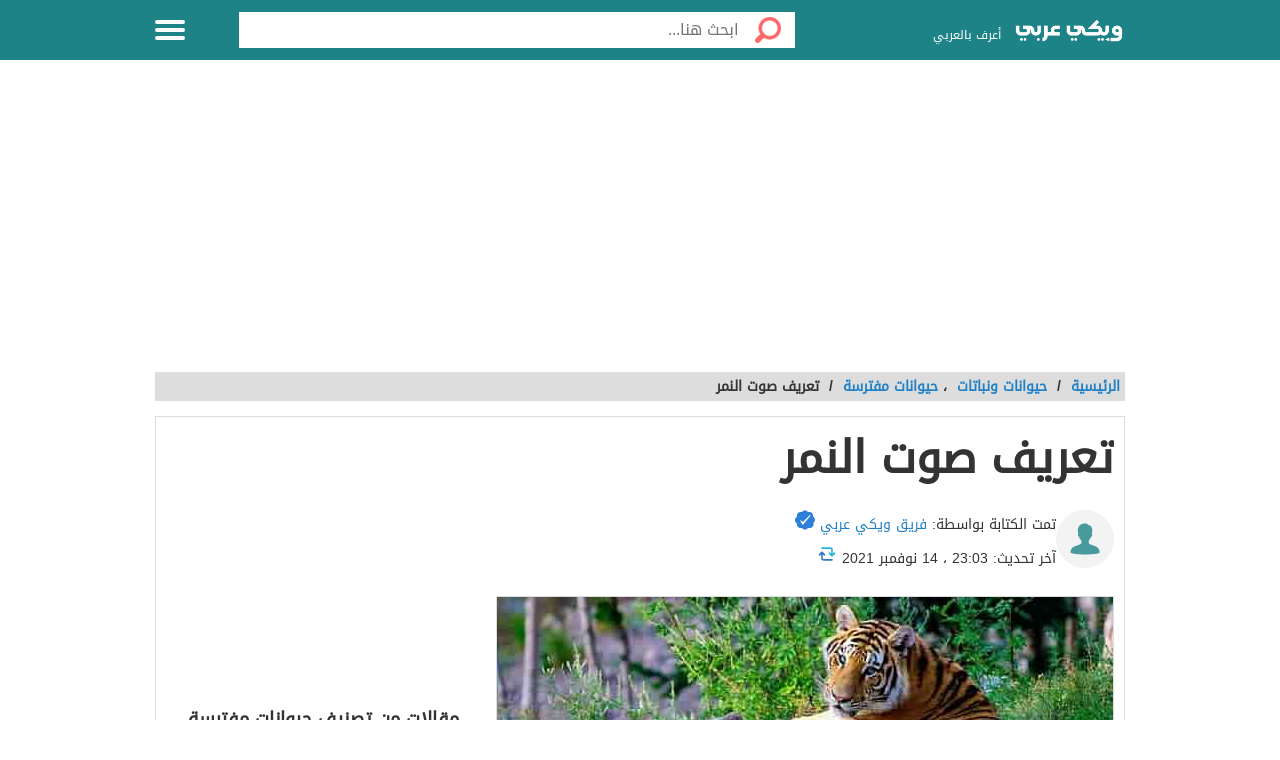

--- FILE ---
content_type: text/html; charset=UTF-8
request_url: https://wikiarabi.com/%D8%AA%D8%B9%D8%B1%D9%8A%D9%81-%D8%B5%D9%88%D8%AA-%D8%A7%D9%84%D9%86%D9%85%D8%B1/.html
body_size: 19258
content:
<!DOCTYPE html>
<html dir="rtl" lang="ar" class="no-js no-svg">
   <head>
<script async src="https://pagead2.googlesyndication.com/pagead/js/adsbygoogle.js?client=ca-pub-4496500301949323"
     crossorigin="anonymous"></script>
 
<!-- Global site tag (gtag.js) - Google Analytics -->
<script async src="https://www.googletagmanager.com/gtag/js?id=G-87E6MD2WW4"></script>
<script>
  window.dataLayer = window.dataLayer || [];
  function gtag(){dataLayer.push(arguments);}
  gtag('js', new Date());

  gtag('config', 'G-87E6MD2WW4');
</script>

	  
	   <meta name="google-site-verification" content="8P7JdsGWbP16lx5GjxPG3qAUOM48jyC3L-VArQsm7yk" />
	   
      <meta charset="UTF-8">
      <meta name="viewport" content="width=device-width">
      <link rel="profile" href="https://gmpg.org/xfn/11">
      <meta name='robots' content='index, follow, max-image-preview:large, max-snippet:-1, max-video-preview:-1' />
	<style>img:is([sizes="auto" i], [sizes^="auto," i]) { contain-intrinsic-size: 3000px 1500px }</style>
	
	<!-- This site is optimized with the Yoast SEO plugin v25.7 - https://yoast.com/wordpress/plugins/seo/ -->
	<title>تعريف صوت النمر - ويكي عربي</title>
	<meta name="description" content="تعريف صوت النمرصوت النمر يطلق عليه العديد من الأسماء ومن بينها:[2]الخرخرة.الزمخرة.الغطيط.التزمخر.ضرضرة.الهرير. صل وزن النمور" />
	<link rel="canonical" href="https://wikiarabi.com/تعريف-صوت-النمر/.html" />
	<meta property="og:locale" content="ar_AR" />
	<meta property="og:type" content="article" />
	<meta property="og:title" content="تعريف صوت النمر - ويكي عربي" />
	<meta property="og:description" content="تعريف صوت النمرصوت النمر يطلق عليه العديد من الأسماء ومن بينها:[2]الخرخرة.الزمخرة.الغطيط.التزمخر.ضرضرة.الهرير. صل وزن النمور" />
	<meta property="og:url" content="https://wikiarabi.com/تعريف-صوت-النمر/.html" />
	<meta property="og:site_name" content="ويكي عربي" />
	<meta property="article:publisher" content="https://web.facebook.com/Wikiarabi-%d9%88%d9%8a%d9%83%d9%8a-%d8%b9%d8%b1%d8%a8%d9%8a-408928136258646" />
	<meta property="article:published_time" content="2021-11-14T23:03:26+00:00" />
	<meta property="og:image" content="https://wikiarabi.com/wp-content/uploads/2021/11/تعريف-صوت-النمر.jpg" />
	<meta property="og:image:width" content="630" />
	<meta property="og:image:height" content="300" />
	<meta property="og:image:type" content="image/jpeg" />
	<meta name="author" content="فريق ويكي عربي" />
	<meta name="twitter:card" content="summary_large_image" />
	<meta name="twitter:creator" content="@wikiarabii" />
	<meta name="twitter:site" content="@wikiarabii" />
	<meta name="twitter:label1" content="كُتب بواسطة" />
	<meta name="twitter:data1" content="فريق ويكي عربي" />
	<meta name="twitter:label2" content="وقت القراءة المُقدّر" />
	<meta name="twitter:data2" content="دقيقتان" />
	<script type="application/ld+json" class="yoast-schema-graph">{"@context":"https://schema.org","@graph":[{"@type":"Article","@id":"https://wikiarabi.com/%d8%aa%d8%b9%d8%b1%d9%8a%d9%81-%d8%b5%d9%88%d8%aa-%d8%a7%d9%84%d9%86%d9%85%d8%b1/.html#article","isPartOf":{"@id":"https://wikiarabi.com/%d8%aa%d8%b9%d8%b1%d9%8a%d9%81-%d8%b5%d9%88%d8%aa-%d8%a7%d9%84%d9%86%d9%85%d8%b1/.html"},"author":{"name":"فريق ويكي عربي","@id":"https://wikiarabi.com/#/schema/person/a98be0e027b9a9c8e837961dfbe02a3d"},"headline":"تعريف صوت النمر","datePublished":"2021-11-14T23:03:26+00:00","mainEntityOfPage":{"@id":"https://wikiarabi.com/%d8%aa%d8%b9%d8%b1%d9%8a%d9%81-%d8%b5%d9%88%d8%aa-%d8%a7%d9%84%d9%86%d9%85%d8%b1/.html"},"wordCount":33,"publisher":{"@id":"https://wikiarabi.com/#organization"},"image":{"@id":"https://wikiarabi.com/%d8%aa%d8%b9%d8%b1%d9%8a%d9%81-%d8%b5%d9%88%d8%aa-%d8%a7%d9%84%d9%86%d9%85%d8%b1/.html#primaryimage"},"thumbnailUrl":"https://wikiarabi.com/wp-content/uploads/2021/11/تعريف-صوت-النمر.jpg","keywords":["النمر","النمور","صوت النمر"],"articleSection":["حيوانات مفترسة"],"inLanguage":"ar"},{"@type":"WebPage","@id":"https://wikiarabi.com/%d8%aa%d8%b9%d8%b1%d9%8a%d9%81-%d8%b5%d9%88%d8%aa-%d8%a7%d9%84%d9%86%d9%85%d8%b1/.html","url":"https://wikiarabi.com/%d8%aa%d8%b9%d8%b1%d9%8a%d9%81-%d8%b5%d9%88%d8%aa-%d8%a7%d9%84%d9%86%d9%85%d8%b1/.html","name":"تعريف صوت النمر - ويكي عربي","isPartOf":{"@id":"https://wikiarabi.com/#website"},"primaryImageOfPage":{"@id":"https://wikiarabi.com/%d8%aa%d8%b9%d8%b1%d9%8a%d9%81-%d8%b5%d9%88%d8%aa-%d8%a7%d9%84%d9%86%d9%85%d8%b1/.html#primaryimage"},"image":{"@id":"https://wikiarabi.com/%d8%aa%d8%b9%d8%b1%d9%8a%d9%81-%d8%b5%d9%88%d8%aa-%d8%a7%d9%84%d9%86%d9%85%d8%b1/.html#primaryimage"},"thumbnailUrl":"https://wikiarabi.com/wp-content/uploads/2021/11/تعريف-صوت-النمر.jpg","datePublished":"2021-11-14T23:03:26+00:00","description":"تعريف صوت النمرصوت النمر يطلق عليه العديد من الأسماء ومن بينها:[2]الخرخرة.الزمخرة.الغطيط.التزمخر.ضرضرة.الهرير. صل وزن النمور","breadcrumb":{"@id":"https://wikiarabi.com/%d8%aa%d8%b9%d8%b1%d9%8a%d9%81-%d8%b5%d9%88%d8%aa-%d8%a7%d9%84%d9%86%d9%85%d8%b1/.html#breadcrumb"},"inLanguage":"ar","potentialAction":[{"@type":"ReadAction","target":["https://wikiarabi.com/%d8%aa%d8%b9%d8%b1%d9%8a%d9%81-%d8%b5%d9%88%d8%aa-%d8%a7%d9%84%d9%86%d9%85%d8%b1/.html"]}]},{"@type":"ImageObject","inLanguage":"ar","@id":"https://wikiarabi.com/%d8%aa%d8%b9%d8%b1%d9%8a%d9%81-%d8%b5%d9%88%d8%aa-%d8%a7%d9%84%d9%86%d9%85%d8%b1/.html#primaryimage","url":"https://wikiarabi.com/wp-content/uploads/2021/11/تعريف-صوت-النمر.jpg","contentUrl":"https://wikiarabi.com/wp-content/uploads/2021/11/تعريف-صوت-النمر.jpg","width":630,"height":300,"caption":"تعريف صوت النمر"},{"@type":"BreadcrumbList","@id":"https://wikiarabi.com/%d8%aa%d8%b9%d8%b1%d9%8a%d9%81-%d8%b5%d9%88%d8%aa-%d8%a7%d9%84%d9%86%d9%85%d8%b1/.html#breadcrumb","itemListElement":[{"@type":"ListItem","position":1,"name":"Home","item":"https://wikiarabi.com/"},{"@type":"ListItem","position":2,"name":"حيوانات ونباتات","item":"https://wikiarabi.com/%d8%ad%d9%8a%d9%88%d8%a7%d9%86%d8%a7%d8%aa-%d9%88%d9%86%d8%a8%d8%a7%d8%aa%d8%a7%d8%aa"},{"@type":"ListItem","position":3,"name":"حيوانات مفترسة","item":"https://wikiarabi.com/%d8%ad%d9%8a%d9%88%d8%a7%d9%86%d8%a7%d8%aa-%d9%88%d9%86%d8%a8%d8%a7%d8%aa%d8%a7%d8%aa/%d8%ad%d9%8a%d9%88%d8%a7%d9%86%d8%a7%d8%aa-%d9%85%d9%81%d8%aa%d8%b1%d8%b3%d8%a9"},{"@type":"ListItem","position":4,"name":"تعريف صوت النمر"}]},{"@type":"WebSite","@id":"https://wikiarabi.com/#website","url":"https://wikiarabi.com/","name":"ويكي عربي","description":"إبحث عن اي موضوع بالعربي","publisher":{"@id":"https://wikiarabi.com/#organization"},"potentialAction":[{"@type":"SearchAction","target":{"@type":"EntryPoint","urlTemplate":"https://wikiarabi.com/?s={search_term_string}"},"query-input":{"@type":"PropertyValueSpecification","valueRequired":true,"valueName":"search_term_string"}}],"inLanguage":"ar"},{"@type":"Organization","@id":"https://wikiarabi.com/#organization","name":"WikiArabi encyclopedia","url":"https://wikiarabi.com/","logo":{"@type":"ImageObject","inLanguage":"ar","@id":"https://wikiarabi.com/#/schema/logo/image/","url":"https://wikiarabi.com/wp-content/uploads/2020/03/ويكي-عربي.كوم-2.png","contentUrl":"https://wikiarabi.com/wp-content/uploads/2020/03/ويكي-عربي.كوم-2.png","width":613,"height":381,"caption":"WikiArabi encyclopedia"},"image":{"@id":"https://wikiarabi.com/#/schema/logo/image/"},"sameAs":["https://web.facebook.com/Wikiarabi-ويكي-عربي-408928136258646","https://x.com/wikiarabii","https://www.instagram.com/wikiarabi/","https://www.youtube.com/channel/UCaB7C9-ErnQ6Km_Tta15Ncw"]},{"@type":"Person","@id":"https://wikiarabi.com/#/schema/person/a98be0e027b9a9c8e837961dfbe02a3d","name":"فريق ويكي عربي","image":{"@type":"ImageObject","inLanguage":"ar","@id":"https://wikiarabi.com/#/schema/person/image/","url":"https://secure.gravatar.com/avatar/8b4f436dd80ff7a6a98dcfc7a4e9aeb38d4b82538e2d10e4977db246844df78a?s=96&d=mm&r=g","contentUrl":"https://secure.gravatar.com/avatar/8b4f436dd80ff7a6a98dcfc7a4e9aeb38d4b82538e2d10e4977db246844df78a?s=96&d=mm&r=g","caption":"فريق ويكي عربي"},"url":"https://wikiarabi.com/author/wikiarabi-team-2"}]}</script>
	<!-- / Yoast SEO plugin. -->


<link rel='dns-prefetch' href='//ajax.googleapis.com' />
<link rel='dns-prefetch' href='//stats.wp.com' />
<link rel='dns-prefetch' href='//maps.googleapis.com' />
<link rel='dns-prefetch' href='//maps.gstatic.com' />
<link rel='dns-prefetch' href='//fonts.googleapis.com' />
<link rel='dns-prefetch' href='//fonts.gstatic.com' />
<link rel='dns-prefetch' href='//use.fontawesome.com' />
<link rel='dns-prefetch' href='//apis.google.com' />
<link rel='dns-prefetch' href='//google-analytics.com' />
<link rel='dns-prefetch' href='//www.google-analytics.com' />
<link rel='dns-prefetch' href='//ssl.google-analytics.com' />
<link rel='dns-prefetch' href='//www.googletagmanager.com' />
<link rel='dns-prefetch' href='//www.googletagservices.com' />
<link rel='dns-prefetch' href='//googleads.g.doubleclick.net' />
<link rel='dns-prefetch' href='//adservice.google.com' />
<link rel='dns-prefetch' href='//pagead2.googlesyndication.com' />
<link rel='dns-prefetch' href='//tpc.googlesyndication.com' />
<link rel='dns-prefetch' href='//youtube.com' />
<link rel='dns-prefetch' href='//i.ytimg.com' />
<link rel='dns-prefetch' href='//player.vimeo.com' />
<link rel='dns-prefetch' href='//api.pinterest.com' />
<link rel='dns-prefetch' href='//assets.pinterest.com' />
<link rel='dns-prefetch' href='//connect.facebook.net' />
<link rel='dns-prefetch' href='//platform.twitter.com' />
<link rel='dns-prefetch' href='//syndication.twitter.com' />
<link rel='dns-prefetch' href='//platform.instagram.com' />
<link rel='dns-prefetch' href='//referrer.disqus.com' />
<link rel='dns-prefetch' href='//c.disquscdn.com' />
<link rel='dns-prefetch' href='//cdnjs.cloudflare.com' />
<link rel='dns-prefetch' href='//cdn.ampproject.org' />
<link rel='dns-prefetch' href='//pixel.wp.com' />
<link rel='dns-prefetch' href='//disqus.com' />
<link rel='dns-prefetch' href='//s.gravatar.com' />
<link rel='dns-prefetch' href='//0.gravatar.com' />
<link rel='dns-prefetch' href='//2.gravatar.com' />
<link rel='dns-prefetch' href='//1.gravatar.com' />
<link rel='dns-prefetch' href='//sitename.disqus.com' />
<link rel='dns-prefetch' href='//s7.addthis.com' />
<link rel='dns-prefetch' href='//platform.linkedin.com' />
<link rel='dns-prefetch' href='//w.sharethis.com' />
<link rel='dns-prefetch' href='//s0.wp.com' />
<link rel='dns-prefetch' href='//s1.wp.com' />
<link rel='dns-prefetch' href='//s2.wp.com' />
<link rel='dns-prefetch' href='//ajax.microsoft.com' />
<link rel='dns-prefetch' href='//ajax.aspnetcdn.com' />
<link rel='dns-prefetch' href='//s3.amazonaws.com' />
<link rel='dns-prefetch' href='//code.jquery.com' />
<link rel='dns-prefetch' href='//stackpath.bootstrapcdn.com' />
<link rel='dns-prefetch' href='//github.githubassets.com' />
<link rel='dns-prefetch' href='//ad.doubleclick.net' />
<link rel='dns-prefetch' href='//stats.g.doubleclick.net' />
<link rel='dns-prefetch' href='//cm.g.doubleclick.net' />
<link rel='dns-prefetch' href='//stats.buysellads.com' />
<link rel='dns-prefetch' href='//s3.buysellads.com' />
<link rel='stylesheet' id='wp-block-library-rtl-css' href='https://wikiarabi.com/wp-includes/css/dist/block-library/style-rtl.min.css?ver=6.8.3' type='text/css' media='all' />
<style id='classic-theme-styles-inline-css' type='text/css'>
/*! This file is auto-generated */
.wp-block-button__link{color:#fff;background-color:#32373c;border-radius:9999px;box-shadow:none;text-decoration:none;padding:calc(.667em + 2px) calc(1.333em + 2px);font-size:1.125em}.wp-block-file__button{background:#32373c;color:#fff;text-decoration:none}
</style>
<style id='global-styles-inline-css' type='text/css'>
:root{--wp--preset--aspect-ratio--square: 1;--wp--preset--aspect-ratio--4-3: 4/3;--wp--preset--aspect-ratio--3-4: 3/4;--wp--preset--aspect-ratio--3-2: 3/2;--wp--preset--aspect-ratio--2-3: 2/3;--wp--preset--aspect-ratio--16-9: 16/9;--wp--preset--aspect-ratio--9-16: 9/16;--wp--preset--color--black: #000000;--wp--preset--color--cyan-bluish-gray: #abb8c3;--wp--preset--color--white: #ffffff;--wp--preset--color--pale-pink: #f78da7;--wp--preset--color--vivid-red: #cf2e2e;--wp--preset--color--luminous-vivid-orange: #ff6900;--wp--preset--color--luminous-vivid-amber: #fcb900;--wp--preset--color--light-green-cyan: #7bdcb5;--wp--preset--color--vivid-green-cyan: #00d084;--wp--preset--color--pale-cyan-blue: #8ed1fc;--wp--preset--color--vivid-cyan-blue: #0693e3;--wp--preset--color--vivid-purple: #9b51e0;--wp--preset--gradient--vivid-cyan-blue-to-vivid-purple: linear-gradient(135deg,rgba(6,147,227,1) 0%,rgb(155,81,224) 100%);--wp--preset--gradient--light-green-cyan-to-vivid-green-cyan: linear-gradient(135deg,rgb(122,220,180) 0%,rgb(0,208,130) 100%);--wp--preset--gradient--luminous-vivid-amber-to-luminous-vivid-orange: linear-gradient(135deg,rgba(252,185,0,1) 0%,rgba(255,105,0,1) 100%);--wp--preset--gradient--luminous-vivid-orange-to-vivid-red: linear-gradient(135deg,rgba(255,105,0,1) 0%,rgb(207,46,46) 100%);--wp--preset--gradient--very-light-gray-to-cyan-bluish-gray: linear-gradient(135deg,rgb(238,238,238) 0%,rgb(169,184,195) 100%);--wp--preset--gradient--cool-to-warm-spectrum: linear-gradient(135deg,rgb(74,234,220) 0%,rgb(151,120,209) 20%,rgb(207,42,186) 40%,rgb(238,44,130) 60%,rgb(251,105,98) 80%,rgb(254,248,76) 100%);--wp--preset--gradient--blush-light-purple: linear-gradient(135deg,rgb(255,206,236) 0%,rgb(152,150,240) 100%);--wp--preset--gradient--blush-bordeaux: linear-gradient(135deg,rgb(254,205,165) 0%,rgb(254,45,45) 50%,rgb(107,0,62) 100%);--wp--preset--gradient--luminous-dusk: linear-gradient(135deg,rgb(255,203,112) 0%,rgb(199,81,192) 50%,rgb(65,88,208) 100%);--wp--preset--gradient--pale-ocean: linear-gradient(135deg,rgb(255,245,203) 0%,rgb(182,227,212) 50%,rgb(51,167,181) 100%);--wp--preset--gradient--electric-grass: linear-gradient(135deg,rgb(202,248,128) 0%,rgb(113,206,126) 100%);--wp--preset--gradient--midnight: linear-gradient(135deg,rgb(2,3,129) 0%,rgb(40,116,252) 100%);--wp--preset--font-size--small: 13px;--wp--preset--font-size--medium: 20px;--wp--preset--font-size--large: 36px;--wp--preset--font-size--x-large: 42px;--wp--preset--spacing--20: 0.44rem;--wp--preset--spacing--30: 0.67rem;--wp--preset--spacing--40: 1rem;--wp--preset--spacing--50: 1.5rem;--wp--preset--spacing--60: 2.25rem;--wp--preset--spacing--70: 3.38rem;--wp--preset--spacing--80: 5.06rem;--wp--preset--shadow--natural: 6px 6px 9px rgba(0, 0, 0, 0.2);--wp--preset--shadow--deep: 12px 12px 50px rgba(0, 0, 0, 0.4);--wp--preset--shadow--sharp: 6px 6px 0px rgba(0, 0, 0, 0.2);--wp--preset--shadow--outlined: 6px 6px 0px -3px rgba(255, 255, 255, 1), 6px 6px rgba(0, 0, 0, 1);--wp--preset--shadow--crisp: 6px 6px 0px rgba(0, 0, 0, 1);}:where(.is-layout-flex){gap: 0.5em;}:where(.is-layout-grid){gap: 0.5em;}body .is-layout-flex{display: flex;}.is-layout-flex{flex-wrap: wrap;align-items: center;}.is-layout-flex > :is(*, div){margin: 0;}body .is-layout-grid{display: grid;}.is-layout-grid > :is(*, div){margin: 0;}:where(.wp-block-columns.is-layout-flex){gap: 2em;}:where(.wp-block-columns.is-layout-grid){gap: 2em;}:where(.wp-block-post-template.is-layout-flex){gap: 1.25em;}:where(.wp-block-post-template.is-layout-grid){gap: 1.25em;}.has-black-color{color: var(--wp--preset--color--black) !important;}.has-cyan-bluish-gray-color{color: var(--wp--preset--color--cyan-bluish-gray) !important;}.has-white-color{color: var(--wp--preset--color--white) !important;}.has-pale-pink-color{color: var(--wp--preset--color--pale-pink) !important;}.has-vivid-red-color{color: var(--wp--preset--color--vivid-red) !important;}.has-luminous-vivid-orange-color{color: var(--wp--preset--color--luminous-vivid-orange) !important;}.has-luminous-vivid-amber-color{color: var(--wp--preset--color--luminous-vivid-amber) !important;}.has-light-green-cyan-color{color: var(--wp--preset--color--light-green-cyan) !important;}.has-vivid-green-cyan-color{color: var(--wp--preset--color--vivid-green-cyan) !important;}.has-pale-cyan-blue-color{color: var(--wp--preset--color--pale-cyan-blue) !important;}.has-vivid-cyan-blue-color{color: var(--wp--preset--color--vivid-cyan-blue) !important;}.has-vivid-purple-color{color: var(--wp--preset--color--vivid-purple) !important;}.has-black-background-color{background-color: var(--wp--preset--color--black) !important;}.has-cyan-bluish-gray-background-color{background-color: var(--wp--preset--color--cyan-bluish-gray) !important;}.has-white-background-color{background-color: var(--wp--preset--color--white) !important;}.has-pale-pink-background-color{background-color: var(--wp--preset--color--pale-pink) !important;}.has-vivid-red-background-color{background-color: var(--wp--preset--color--vivid-red) !important;}.has-luminous-vivid-orange-background-color{background-color: var(--wp--preset--color--luminous-vivid-orange) !important;}.has-luminous-vivid-amber-background-color{background-color: var(--wp--preset--color--luminous-vivid-amber) !important;}.has-light-green-cyan-background-color{background-color: var(--wp--preset--color--light-green-cyan) !important;}.has-vivid-green-cyan-background-color{background-color: var(--wp--preset--color--vivid-green-cyan) !important;}.has-pale-cyan-blue-background-color{background-color: var(--wp--preset--color--pale-cyan-blue) !important;}.has-vivid-cyan-blue-background-color{background-color: var(--wp--preset--color--vivid-cyan-blue) !important;}.has-vivid-purple-background-color{background-color: var(--wp--preset--color--vivid-purple) !important;}.has-black-border-color{border-color: var(--wp--preset--color--black) !important;}.has-cyan-bluish-gray-border-color{border-color: var(--wp--preset--color--cyan-bluish-gray) !important;}.has-white-border-color{border-color: var(--wp--preset--color--white) !important;}.has-pale-pink-border-color{border-color: var(--wp--preset--color--pale-pink) !important;}.has-vivid-red-border-color{border-color: var(--wp--preset--color--vivid-red) !important;}.has-luminous-vivid-orange-border-color{border-color: var(--wp--preset--color--luminous-vivid-orange) !important;}.has-luminous-vivid-amber-border-color{border-color: var(--wp--preset--color--luminous-vivid-amber) !important;}.has-light-green-cyan-border-color{border-color: var(--wp--preset--color--light-green-cyan) !important;}.has-vivid-green-cyan-border-color{border-color: var(--wp--preset--color--vivid-green-cyan) !important;}.has-pale-cyan-blue-border-color{border-color: var(--wp--preset--color--pale-cyan-blue) !important;}.has-vivid-cyan-blue-border-color{border-color: var(--wp--preset--color--vivid-cyan-blue) !important;}.has-vivid-purple-border-color{border-color: var(--wp--preset--color--vivid-purple) !important;}.has-vivid-cyan-blue-to-vivid-purple-gradient-background{background: var(--wp--preset--gradient--vivid-cyan-blue-to-vivid-purple) !important;}.has-light-green-cyan-to-vivid-green-cyan-gradient-background{background: var(--wp--preset--gradient--light-green-cyan-to-vivid-green-cyan) !important;}.has-luminous-vivid-amber-to-luminous-vivid-orange-gradient-background{background: var(--wp--preset--gradient--luminous-vivid-amber-to-luminous-vivid-orange) !important;}.has-luminous-vivid-orange-to-vivid-red-gradient-background{background: var(--wp--preset--gradient--luminous-vivid-orange-to-vivid-red) !important;}.has-very-light-gray-to-cyan-bluish-gray-gradient-background{background: var(--wp--preset--gradient--very-light-gray-to-cyan-bluish-gray) !important;}.has-cool-to-warm-spectrum-gradient-background{background: var(--wp--preset--gradient--cool-to-warm-spectrum) !important;}.has-blush-light-purple-gradient-background{background: var(--wp--preset--gradient--blush-light-purple) !important;}.has-blush-bordeaux-gradient-background{background: var(--wp--preset--gradient--blush-bordeaux) !important;}.has-luminous-dusk-gradient-background{background: var(--wp--preset--gradient--luminous-dusk) !important;}.has-pale-ocean-gradient-background{background: var(--wp--preset--gradient--pale-ocean) !important;}.has-electric-grass-gradient-background{background: var(--wp--preset--gradient--electric-grass) !important;}.has-midnight-gradient-background{background: var(--wp--preset--gradient--midnight) !important;}.has-small-font-size{font-size: var(--wp--preset--font-size--small) !important;}.has-medium-font-size{font-size: var(--wp--preset--font-size--medium) !important;}.has-large-font-size{font-size: var(--wp--preset--font-size--large) !important;}.has-x-large-font-size{font-size: var(--wp--preset--font-size--x-large) !important;}
:where(.wp-block-post-template.is-layout-flex){gap: 1.25em;}:where(.wp-block-post-template.is-layout-grid){gap: 1.25em;}
:where(.wp-block-columns.is-layout-flex){gap: 2em;}:where(.wp-block-columns.is-layout-grid){gap: 2em;}
:root :where(.wp-block-pullquote){font-size: 1.5em;line-height: 1.6;}
</style>
<link rel='stylesheet' id='survey-popupfont-awesome-css' href='https://wikiarabi.com/wp-content/plugins/survey-popup/public/css/font-awesome.min.css?ver=1.0.0' type='text/css' media='all' />
<link rel='stylesheet' id='survey-popup-css' href='https://wikiarabi.com/wp-content/plugins/survey-popup/public/css/survey-popup-public.css?ver=1.0.0' type='text/css' media='all' />
<link rel='stylesheet' id='elba-style-css' href='https://wikiarabi.com/wp-content/themes/wikiarabi/style.css?ver=1.1.0' type='text/css' media='all' />
<link rel='stylesheet' id='font-awesome-css' href='https://wikiarabi.com/wp-content/themes/wikiarabi/fonts/fa/css/font-awesome.min.css?ver=4.0.3' type='text/css' media='all' />
<script type="text/javascript" src="https://ajax.googleapis.com/ajax/libs/jquery/3.6.0/jquery.min.js?ver=3.6.0" id="jquery-js"></script>
<script type="text/javascript" id="survey-popup-js-extra">
/* <![CDATA[ */
var my_plugin = {"ajax_url":"https:\/\/wikiarabi.com\/wp-admin\/admin-ajax.php","nonce":"1fbc793907"};
/* ]]> */
</script>
<script type="text/javascript" src="https://wikiarabi.com/wp-content/plugins/survey-popup/public/js/survey-popup-public.js?ver=1.0.0" id="survey-popup-js"></script>
<meta name="generator" content="Site Kit by Google 1.159.0" />	<style>img#wpstats{display:none}</style>
		
<link rel="preload" as="font" href="https://wikiarabi.com/wp-content/themes/wikiarabi/fonts/DroidArabicKufi-Regular.woff2" crossorigin>
<link rel="preload" as="font" href="https://wikiarabi.com/wp-content/themes/wikiarabi/fonts/fa/fonts/fontawesome-webfont.woff2?v=4.7.0" crossorigin>		<script>
			document.documentElement.className = document.documentElement.className.replace('no-js', 'js');
		</script>
				<style>
			.no-js img.lazyload {
				display: none;
			}

			figure.wp-block-image img.lazyloading {
				min-width: 150px;
			}

			.lazyload,
			.lazyloading {
				--smush-placeholder-width: 100px;
				--smush-placeholder-aspect-ratio: 1/1;
				width: var(--smush-placeholder-width) !important;
				aspect-ratio: var(--smush-placeholder-aspect-ratio) !important;
			}

						.lazyload, .lazyloading {
				opacity: 0;
			}

			.lazyloaded {
				opacity: 1;
				transition: opacity 400ms;
				transition-delay: 0ms;
			}

					</style>
		<style>body{background: url("") no-repeat fixed top center #ffffff !important;}.header, .header.inside {background: #1d8387;}.header.sticky{background: #1d8387;}.header.home .menu-icon.sticky .line, .header.inside .menu-icon .line ,.menu-icon .line{background-color: #ffffff;}.social-media.hidden-mobile a {color:;}.header .slogan,.top-nav ul li a {color: #ffffff;}.main-block{background: url("https://wikiarabi.com/wp-content/uploads/2022/12/wikiarabi-home-logo.webp") no-repeat scroll top center #ffffff ;background-size: cover;}	.brief {color#ffffff;}.top-nav.sticky, .header.inside .top-nav {background: #188086;}.search .btn,#header-aria .search-blk .search-icon {background-image: url(https://wikiarabi.com/wp-content/themes/wikiarabi/img/icons-s.png);}body .footer{background: #f8f8f8;}.footer .links a{color: #333333}.footer .copyrights {color: #999999;}.social-media a {border-color: #cccccc;background-color: #ffffff;color: #1d8387;}.back-to-top, .move-down {background-color: #1d8387;color: #ffffff;}
@media screen and (max-width:969px) {.side-nav {background-color: #188086;}}
.references-title {border-bottom: 2px solid #1d8387 !important;}	
.article-text h2::before {border-right: 10px solid #1d8387;}
.sign::after {color: #1d8387;}
</style>

<script type='text/javascript'>
function addLink() {
    var selection = window.getSelection();

    var htmlDiv = document.createElement("div");
    for (var i = 0; i < selection.rangeCount; ++i) {
        htmlDiv.appendChild(selection.getRangeAt(i).cloneContents());
    }
    var selectionHTML = htmlDiv.innerHTML;

    var pagelink = "<br/><br/>:اقرأ المزيد على ويكي عربي <a href='"+document.location.href+"'>"+document.location.href+"</a>";
    var copytext = selectionHTML + pagelink;
    
    var newdiv = document.createElement('div');
    newdiv.style.position = 'absolute';
    newdiv.style.left = '-99999px';
    
    document.body.appendChild(newdiv);
    newdiv.innerHTML = copytext;
    selection.selectAllChildren(newdiv);
    window.setTimeout(function () { document.body.removeChild(newdiv); }, 0);
}
document.oncopy = addLink
</script>


<!-- Google AdSense meta tags added by Site Kit -->
<meta name="google-adsense-platform-account" content="ca-host-pub-2644536267352236">
<meta name="google-adsense-platform-domain" content="sitekit.withgoogle.com">
<!-- End Google AdSense meta tags added by Site Kit -->
<style type="text/css">.broken_link, a.broken_link {
	text-decoration: line-through;
}</style>
<!-- Google AdSense snippet added by Site Kit -->
<script type="text/javascript" async="async" src="https://pagead2.googlesyndication.com/pagead/js/adsbygoogle.js?client=ca-pub-4496500301949323&amp;host=ca-host-pub-2644536267352236" crossorigin="anonymous"></script>

<!-- End Google AdSense snippet added by Site Kit -->
<link rel="icon" href="https://wikiarabi.com/wp-content/uploads/2021/09/large-icon-150x150.png" sizes="32x32" />
<link rel="icon" href="https://wikiarabi.com/wp-content/uploads/2021/09/large-icon-300x300.png" sizes="192x192" />
<link rel="apple-touch-icon" href="https://wikiarabi.com/wp-content/uploads/2021/09/large-icon-300x300.png" />
<meta name="msapplication-TileImage" content="https://wikiarabi.com/wp-content/uploads/2021/09/large-icon-300x300.png" />
		<style type="text/css" id="wp-custom-css">
			.lwptoc .lwptoc_i A {
    font-weight: bold;
}



.sign::after {
    color: #2080c7;
}


 		</style>
		   </head>
   <body data-rsssl=1 class="rtl wp-singular post-template-default single single-post postid-27749 single-format-standard wp-theme-wikiarabi">
      <div class="off-menu-wrapper">
      <div class="inner-wrapper">
       
      <!--Header--> 
      <header id="header" class="header inside">
         <div class="row block-content">
            <!--Logo--> 
            <div class="columns large-4 medium-4 small-10 logo-box">
                
                <a class="logo" href="https://wikiarabi.com" title="ويكي عربي|إبحث عن اي موضوع بالعربي"><img alt='ويكي عربي' title='ويكي عربي' data-src='https://wikiarabi.com/wp-content/uploads/2022/11/wikisize.png' src='[data-uri]' class='lazyload' /></a> <span class="slogan">أعرف بالعربي</span>  
            </div>
            <!--/Logo--> 
             
            <!--Search--> 
            <div class="columns large-7 medium-7 small-12 search inside">
               <form id="searchform" method="get" role="search" action="https://wikiarabi.com/" class="clearfix"> <input onclick="return searchcheck();" type="submit" value="" class="btn"> <input name="s" value="" type="search" id="searchbar" placeholder="ابحث هنا..." class="field"> </form>
            </div>
            <!--/Search--> 
             
             
            <!--Top Navigation--> 
            <nav id="top-nav" class="top-nav hidden-mobile hidden-tablet inside">
               <ul>
                   
                  <li><a accesskey="1" href="https://wikiarabi.com"><span class="icon categoriesNav"></span>التصنيفات</a> </li>
                   
                  <li><a accesskey="3" href="https://wikiarabi.com/%d8%aa%d8%b9%d8%b1%d9%8a%d9%81-%d8%b5%d9%88%d8%aa-%d8%a7%d9%84%d9%86%d9%85%d8%b1"><span class="icon browseNav"></span>تصفح المواضيع</a> </li>
               </ul>
            </nav>
             <!--Off Canvas Menu--> 
            <div id="menu-icon" class="columns large-1 medium-1 small-2 menu-icon"> <a id="off-menu-icon" class="off-menu-icon"> 
              <span class="top line"></span> <span class="middle line"></span> <span class="bottom line"></span> </a> <span id="off-menu-closeIcon" class="close"></span> </div>
            <!--/Off Canvas Menu--> 
         </div>
      </header>
      <!--/Header-->
         
      <!--/Main Area--> 
      <section class="container ">
      <div id="Leaderboard" class="block-content ads-top"><script async src="https://pagead2.googlesyndication.com/pagead/js/adsbygoogle.js?client=ca-pub-4496500301949323"
     crossorigin="anonymous"></script>
<!-- اعلانات ويكي عربي 1 -->
<ins class="adsbygoogle"
     style="display:block"
     data-ad-client="ca-pub-4496500301949323"
     data-ad-slot="3024497823"
     data-ad-format="auto"
     data-full-width-responsive="true"></ins>
<script>
     (adsbygoogle = window.adsbygoogle || []).push({});
</script></div>  <div class="row block-content">
    <div class="column">
      <ul class="breadcrumbs">
        <li>
          <a href="https://wikiarabi.com/">
            <span>الرئيسية
            </span>
          </a>
        </li>
        <li>/
        </li> 
        <li><a href="https://wikiarabi.com/%d8%ad%d9%8a%d9%88%d8%a7%d9%86%d8%a7%d8%aa-%d9%88%d9%86%d8%a8%d8%a7%d8%aa%d8%a7%d8%aa"><span>حيوانات ونباتات</span></a></li> ، <li><a href="https://wikiarabi.com/%d8%ad%d9%8a%d9%88%d8%a7%d9%86%d8%a7%d8%aa-%d9%88%d9%86%d8%a8%d8%a7%d8%aa%d8%a7%d8%aa/%d8%ad%d9%8a%d9%88%d8%a7%d9%86%d8%a7%d8%aa-%d9%85%d9%81%d8%aa%d8%b1%d8%b3%d8%a9"><span>حيوانات مفترسة</span></a></li><li> / </li><li class="current">تعريف صوت النمر</li>
      </ul>
    </div>
  </div>
  <div class="row block-content inside-container">
    <article class="columns large-8 medium-12 small-12">
                  <div id="article-box" class="article-box">
 <div class="article clearfix" role="article">
<h1 class="title">تعريف صوت النمر</h1> 
	 
	 	  <div style="direction: rtl;
    -webkit-text-size-adjust: 100%;
    color: #333;
    font: normal normal 16px/1.4 'DroidArabicKufi-Regular', sans-serif, Arial;
    display: flex;
    padding: 0
0 8px 0;
    align-items: center;
" class="article-author">
	
	 <div class="picture">
<img width="58" height="58" src="https://wikiarabi.com/wp-content/svg/expert_icon">
</div>
<div class="info" style=" font-size: 14px; ">
<p>تمت الكتابة بواسطة: <span class="author_name"> <a href="https://wikiarabi.com/author/wikiarabi-team-2" title="مقالات فريق ويكي عربي" rel="author">فريق ويكي عربي</a> <img title="تمّ اعتماد الموضوع من قبل خبراء الموقع" width="20" height="20" src="https://wikiarabi.com//wp-content/svg/vervy">  </span>
<p> آخر تحديث:  23:03 ، 14 نوفمبر 2021     <img title="آخر تحديث للمقال" width="20" height="20" src="https://wikiarabi.com//wp-content/svg/updateal">  </p>
								
 </div>
                  
</div>	
	
<div class="article-img">
<img id="articleimagediv" title="تعريف صوت النمر" data-src="https://wikiarabi.com/wp-content/uploads/2021/11/تعريف-صوت-النمر.jpg" alt="تعريف صوت النمر" src="[data-uri]" class="lazyload">
</div>
<div class="article-body row">
<ul id="related-list1" class="related-articles-list1 columns large-3 medium-3" >
<li><span class="icon"></span>ذات صلة</li>

   <a href="https://wikiarabi.com/%d8%b5%d8%ba%d9%8a%d8%b1-%d8%a7%d9%84%d9%86%d9%85%d8%b1-%d9%85%d8%a7%d8%b0%d8%a7-%d9%8a%d9%8f%d8%b7%d9%84%d9%82-%d8%b9%d9%84%d9%8a%d9%87/.html"><li>صغير النمر: ماذا يُطلق عليه</li></a>
 

   <a href="https://wikiarabi.com/%d9%85%d8%a7-%d8%a7%d8%b3%d9%85-%d8%a7%d8%a8%d9%86-%d8%a7%d9%84%d9%86%d9%85%d8%b1/.html"><li>ما اسم ابن النمر</li></a>
 

   <a href="https://wikiarabi.com/%d9%83%d9%85-%d8%aa%d8%a8%d9%84%d8%ba-%d8%b3%d8%b1%d8%b9%d8%a9-%d8%a7%d9%84%d9%81%d9%87%d8%af/.html"><li>كم تبلغ سرعة الفهد</li></a>
 

   <a href="https://wikiarabi.com/%d9%85%d8%a7-%d8%a7%d8%b3%d9%85-%d8%b5%d9%88%d8%aa-%d8%a7%d9%84%d8%b0%d8%a6%d8%a8/.html"><li>ما اسم صوت الذئب</li></a>
 
</ul>
<div class="columns large-9 medium-9 small-12 left">
<div class="article-text">
<div id="mw-content-text" lang="ar" dir="rtl" class="mw-content-rtl">
<div class="lwptoc lwptoc-light lwptoc-notInherit" data-smooth-scroll="1" data-smooth-scroll-offset="24"><div class="lwptoc_i">    <div class="lwptoc_header" style="font-size:28px;">
        <b class="lwptoc_title">محتويات</b>            </div>
<div class="lwptoc_items lwptoc_items-visible" style="font-size:17px;">
    <div class="lwptoc_itemWrap"><div class="lwptoc_item">    <a href="#ayn_tysh_alnmwr">
                    <span class="lwptoc_item_number">1.</span>
                <span class="lwptoc_item_label">أين تعيش النمور</span>
    </a>
    </div><div class="lwptoc_item">    <a href="#swt_alnmr">
                    <span class="lwptoc_item_number">2.</span>
                <span class="lwptoc_item_label">صوت النمر</span>
    </a>
    </div><div class="lwptoc_item">    <a href="#km_tzn_alnmwr">
                    <span class="lwptoc_item_number">3.</span>
                <span class="lwptoc_item_label">كم تزن النمور</span>
    </a>
    </div></div></div>
</div></div><h2><span id="ayn_tysh_alnmwr">أين تعيش النمور</span></h2>
<p>تعيش النمور في الغابات المطيرة والمراعي والسافانا وحتى في مستنقعات المنجروف، ولكن ولسوء الحظ تختفي النمور بنسبة 93 ٪ من هذه الأراضي وذلك بسبب توسع نشاط الصيد البشري، وتوجد تسعة أنواع فرعية من النمر، ثلاثة منها انقرضت، وبقي الذين يتجولون في البّرية وهما: نمر سومطرة، نمر آمور ، النمر البنغالي، النمر الهندي الصيني، نمر جنوب الصين، نمر الملايو، فهذه النمور بحاجة للمساعدة.<sup><span style="color: #0000ff;">[1]</span></sup></p><div class="post-banner text-center"></div>
<p>يتم بيع أجزاء النمور المختلفة في أسواق الحياة البّرية غير القانونية، ويحث الصندوق العالمي للطبيعة الحكومات على تعزيز إنفاذ القانون، والاستثمار في المزيد من القوات على الأرض، والالتزام بجهود طويلة الأجل لوقف جرائم الحياة البّرية.<sup><span style="color: #0000ff;">[1]</span></sup></p><div class="post-banner text-center"><script async src="https://pagead2.googlesyndication.com/pagead/js/adsbygoogle.js?client=ca-pub-4496500301949323"
     crossorigin="anonymous"></script>
<!-- اعلانات ويكي عربي 1 -->
<ins class="adsbygoogle" style="display:block" data-ad-client="ca-pub-4496500301949323" data-ad-slot="3024497823" data-ad-format="auto" data-full-width-responsive="true"></ins>
<script>
     (adsbygoogle = window.adsbygoogle || []).push({});
</script></div>
<p>النمور حيوانات منعزلة نوعا ما، بإستثناء الأمهات وأشبالها، فتتجول النمور الفردية عبر مناطق واسعة، تُعرف أيضًا باسم النطاقات المنزلية، تقوم النمور بتحديد مجالها بالبول والبراز على مدار أيام أو أسابيع، وذلك لإعلام النمور الأخرى بأن المكان هذا مشغول.<sup><span style="color: #0000ff;">[1]</span></sup></p><div class="post-banner text-center"><script async src="https://pagead2.googlesyndication.com/pagead/js/adsbygoogle.js?client=ca-pub-4496500301949323"
     crossorigin="anonymous"></script>
<!-- اعلانات ويكي عربي 1 -->
<ins class="adsbygoogle" style="display:block" data-ad-client="ca-pub-4496500301949323" data-ad-slot="3024497823" data-ad-format="auto" data-full-width-responsive="true"></ins>
<script>
     (adsbygoogle = window.adsbygoogle || []).push({});
</script></div>
<p>تعيش النمور حتى سن 26 عامًا في البرية، وتلد أنثى النمور من اثنين إلى أربعة أشبال في وقت واحد في المتوسط ، ويمكنها القيام بذلك كل عامين، فالبقاء على قيد الحياة صعب بالنسبة للأشبال، فحوالي نصف جميع الأشبال لا يعيشون أكثر من عامين فقط.<sup><span style="color: #0000ff;">[1]</span></sup></p><div class="post-banner text-center"></div>
<p>طعام النمر الرئيسي هياللحوم وتشمل: لحوم الحيوانات، الطيور، الزواحف، لحوم البشر أيضاً، بحيث يستطيع النمر قتل فرائسه ذات الحجم الكبير، أي يمكن أن يفوق حجمه كثيراً، وذلك بفضل قوة عضلاته وضخامة جمجمته القوية.<sup><span style="color: #0000ff;">[3]</span></sup></p><div class="post-banner text-center"></div>
<h2><span id="swt_alnmr"><span id=".D8.B5.D9.88.D8.AA_.D8.A7.D9.84.D9.86.D9.85.D8.B1" class="mw-headline"><b>صوت النمر</b></span></span></h2>
<p>صوت النمر يطلق عليه العديد من الأسماء ومن بينها:<sup><span style="color: #0000ff;">[2]</span></sup></p><div class="post-banner text-center"></div>
<ul>
<li>الخرخرة.</li>
<li>الزمخرة.</li>
<li>الغطيط.</li>
<li>التزمخر.</li>
<li>ضرضرة.</li>
<li>الهرير.</li>
</ul>
<h2><span id="km_tzn_alnmwr">كم تزن النمور</span></h2>
<p>يصل وزن النمور إلى 660 رطلاً، ويعتبر نمر سومطرة من أصغر سلالات النمر، بحيث يزن حوالي 310 أرطال بالحد الأقصى، وداخل كل نوع فرعي منهم عادةً ما يكون الذكور أثقل من الإناث، فالنمور بشكل عام هي الأكبر من بين جميع القطط الآسيوية الكبيرة.<sup><span style="color: #0000ff;">[1]</span></sup></p>
<p>يتميز النمر بجمجمته الضخمة وجسده الطويل، ويبلغ طوله ما بين 124 سنتيمتراً إلى 165 سنتيمتراً، وويتميز بقوائمه القصيرة وجلده المغطى بالفراءٍ المنقط أو المخطط أو المرقع باللون الورديّ، ويتميز بذيلٌه الطويلٌ، وعادةً ما يكون الذكر أكبر حجماً من النمر الأنثى، ويبلغ وزن الذكر 90 كيلوغراماً والأنثى 60 كيلوغراماً.<sup><span style="color: #0000ff;">[3]</span></sup></p>
<div id="mw-content-text" class="mw-content-rtl" dir="rtl" lang="ar">
<h2 id="show-refs">المراجع</h2>
<ol class="references">
<li id="cite_note-861c4b4b_f80e_4a0d_82eb_b46d1431957d-1">↑ “<a href="https://www.worldwildlife.org/stories/where-do-tigers-live-and-other-tiger-facts" target="_blank" rel="noopener" class="broken_link">WHERE DO TIGERS LIVE? AND OTHER TIGER FACTS</a>“, www.worldwildlife.org ,Retrieved 2021-11-15 , Edited.</li>
<li>↑ <a href="https://hearinghealthmatters.org/waynesworld/2013/the-sounds-of-africa-leopard/" target="_blank" rel="nofollow noopener">“The Sounds of Africa – Leopard</a>“, hearinghealthmatters.org ، Retrieved 2021-11-15. Edited.</li>
<li>↑ <a href="https://a-z-animals.com/animals/leopard/" target="_blank" rel="nofollow noopener" class="broken_link">“Leopard”</a>, a-z-animals.com, Retrieved 2021-11-15. Edited.</li>
</ol>
</div>


<div class="visitors-questions">
    <div class="head">
        <h2>مواضيع قد تهمك</h2>
        <div class="logo">
            <span>بواسطة</span>
            <a aria-label="موضوع سؤال وجواب" href="https://wikiarabi.com">
                <img width="40" height="20" data-src="https://wikiarabi.com/wp-content/svg/wikisize.png" src="[data-uri]" class="lazyload" style="--smush-placeholder-width: 40px; --smush-placeholder-aspect-ratio: 40/20;">
            </a>
        </div>
    </div>
    <ul class=" ">
                <li class=" ">
            <a href="https://wikiarabi.com/%d8%a7%d8%b3%d9%85-%d8%a3%d9%86%d8%ab%d9%89-%d8%a7%d9%84%d8%a3%d8%b3%d8%af-%d8%a7%d9%84%d8%b5%d8%ba%d9%8a%d8%b1%d8%a9-2/.html" title="اسم أنثى الأسد الصغيرة">
                <img width="40" height="40" src="https://wikiarabi.com/wp-content/svg/expert_icon">
                <span class="">اسم أنثى الأسد الصغيرة </span>
            </a>
            <!-- قص المقتطف إلى 20 كلمة -->
            <p>اسم أنثى الأسد وخصائصها في الحياة البرية اللبؤة، هي أنثى الأسد في اللغة العربية، والجمع منها هو لبؤات أو لبؤ.&hellip; <a href="https://wikiarabi.com/%d8%a7%d8%b3%d9%85-%d8%a3%d9%86%d8%ab%d9%89-%d8%a7%d9%84%d8%a3%d8%b3%d8%af-%d8%a7%d9%84%d8%b5%d8%ba%d9%8a%d8%b1%d8%a9-2/.html">انقر للمزيد</a></p>
        </li>
                <li class=" ">
            <a href="https://wikiarabi.com/%d8%a7%d9%84%d8%b4%d8%a8%d9%84-%d8%a7%d9%84%d8%a3%d9%86%d8%ab%d9%88%d9%8a-%d8%a7%d9%84%d8%a7%d8%b3%d9%85%d8%8c-%d8%a7%d9%84%d8%b5%d9%81%d8%a7%d8%aa/.html" title="الشبل الأنثوي: الاسم، الصفات، والتحديات في حياة أنثى الأسد الصغيرة">
                <img width="40" height="40" src="https://wikiarabi.com/wp-content/svg/expert_icon">
                <span class="">الشبل الأنثوي: الاسم، الصفات، والتحديات في حياة أنثى الأسد الصغيرة </span>
            </a>
            <!-- قص المقتطف إلى 20 كلمة -->
            <p>مقدمة الأسد هو أحد أقوى الحيوانات البرية وأكثرها شهرة في العالم. يشتهر بكونه ملك الغابة، وتتمتع الأسود، سواء كانت ذكرًا&hellip; <a href="https://wikiarabi.com/%d8%a7%d9%84%d8%b4%d8%a8%d9%84-%d8%a7%d9%84%d8%a3%d9%86%d8%ab%d9%88%d9%8a-%d8%a7%d9%84%d8%a7%d8%b3%d9%85%d8%8c-%d8%a7%d9%84%d8%b5%d9%81%d8%a7%d8%aa/.html">انقر للمزيد</a></p>
        </li>
                <li class=" ">
            <a href="https://wikiarabi.com/%d8%a7%d9%84%d8%b4%d8%a8%d9%84-%d8%a7%d9%84%d8%a3%d9%86%d8%ab%d9%88%d9%8a/.html" title="الشبل الأنثوي">
                <img width="40" height="40" src="https://wikiarabi.com/wp-content/svg/expert_icon">
                <span class="">الشبل الأنثوي </span>
            </a>
            <!-- قص المقتطف إلى 20 كلمة -->
            <p>الشبل الأنثوي: كل ما تحتاج معرفته عن صغير الأسد الأنثوي مقدمة الأسود من أكثر الحيوانات إثارة للإعجاب على كوكب الأرض.&hellip; <a href="https://wikiarabi.com/%d8%a7%d9%84%d8%b4%d8%a8%d9%84-%d8%a7%d9%84%d8%a3%d9%86%d8%ab%d9%88%d9%8a/.html">انقر للمزيد</a></p>
        </li>
                <li class=" ">
            <a href="https://wikiarabi.com/%d8%a3%d8%b3%d9%85%d8%a7%d8%a1-%d8%a7%d9%84%d8%b4%d8%a8%d9%84-%d8%a7%d9%84%d8%a3%d9%86%d8%ab%d9%88%d9%8a-%d9%88%d8%a3%d8%a8%d8%b1%d8%b2-%d8%ae%d8%b5%d8%a7%d8%a6%d8%b5%d9%87/.html" title="أسماء الشبل الأنثوي وأبرز خصائصه">
                <img width="40" height="40" src="https://wikiarabi.com/wp-content/svg/expert_icon">
                <span class="">أسماء الشبل الأنثوي وأبرز خصائصه </span>
            </a>
            <!-- قص المقتطف إلى 20 كلمة -->
            <p>كل ما تحتاج لمعرفته عن هذا الحيوان الرائع مقدمة يعد الأسد من أقوى وأشهر الحيوانات البرية في العالم، وله مكانة&hellip; <a href="https://wikiarabi.com/%d8%a3%d8%b3%d9%85%d8%a7%d8%a1-%d8%a7%d9%84%d8%b4%d8%a8%d9%84-%d8%a7%d9%84%d8%a3%d9%86%d8%ab%d9%88%d9%8a-%d9%88%d8%a3%d8%a8%d8%b1%d8%b2-%d8%ae%d8%b5%d8%a7%d8%a6%d8%b5%d9%87/.html">انقر للمزيد</a></p>
        </li>
            </ul>
</div>





<div class="accordion"> <h1 class="accordion__heading">أسئلة طرحها الآخرون</h1> <div class="accordion__item">
    <button class="accordion__btn"> <span class="accordion__caption"><i class="far fa-lightbulb"></i> 
<a href="https://wikiarabi.com/%d9%81%d9%88%d8%a7%d8%a6%d8%af-%d8%a7%d9%84%d8%aa%d9%88%d8%aa-%d8%a7%d9%84%d8%ba%d9%88%d8%ac%d9%8a-%d9%88%d8%ad%d9%82%d8%a7%d8%a6%d9%82-%d8%b5%d8%ad%d9%8a%d8%a9/.html" title="فوائد التوت الغوجي وحقائق صحية">فوائد التوت الغوجي وحقائق صحية</a>
        </span>
      <span class="accordion__icon"><i class="fa fa-angle-down fa-2x"></i></span>
    </button>
		<div class="accordion__content"> 
      <p>   <p>فوائد التوت الغوجي</p>
  
    </p>
		
    </div> 
  

    
  </div>
		<div class="accordion__item">
    <button class="accordion__btn"> <span class="accordion__caption"><i class="far fa-lightbulb"></i> 
<a href="https://wikiarabi.com/%d8%ae%d8%a7%d8%b7%d8%b1%d8%a9-%d8%a8%d8%b9%d9%86%d9%88%d8%a7%d9%86-%d9%84%d8%a7-%d8%a3%d8%ad%d8%af-%d9%8a%d8%b3%d9%85%d8%b9%d9%86%d9%8a/.html" title="خاطرة بعنوان لا أحد يسمعني">خاطرة بعنوان لا أحد يسمعني</a>
        </span>
      <span class="accordion__icon"><i class="fa fa-angle-down fa-2x"></i></span>
    </button>
		<div class="accordion__content"> 
      <p>   <p>خاطرة بعنوان لا أحد يسمعني</p>
  
    </p>
		
    </div> 
  

    
  </div>
		<div class="accordion__item">
    <button class="accordion__btn"> <span class="accordion__caption"><i class="far fa-lightbulb"></i> 
<a href="https://wikiarabi.com/%d9%83%d9%86%d8%af%d8%a7-%d9%81%d9%8a-%d8%a7%d9%8a-%d9%82%d8%a7%d8%b1%d8%a9/.html" title="كندا في اي قارة">كندا في اي قارة</a>
        </span>
      <span class="accordion__icon"><i class="fa fa-angle-down fa-2x"></i></span>
    </button>
		<div class="accordion__content"> 
      <p>   <p>تقع كندا في أمريكا الشمالية تعد كندا ثاني أكبر دولة في العالم، تقع كندا في قارة أمريكا الشمالية، وتحديداً في النصف العلوي من أمريكا الشمالية، وتحدها ثلاثة محيطات: المحيط الهادئ والأطلسي والقطب الشمالي، وتتشارك بما يقرب من 9000 كيلومتر من الحدود البّرية مع الولايات المتحدة الأمريكية، وتعتبر هذه أطول حدود في العالم، بحيث يعيش معظم [&hellip;]</p>
  
    </p>
		
    </div> 
  

    
  </div>
 
</div>
   








 						<div class="askbotoon"><p>هل لديك سؤال؟</p>
 <style>#srvy__supo--28067 .srvy--survey-btn{font-size:;padding: ;color:;background-color:;}.swal2-popup{max-width:70em !important;}.swal2-container .swal2-confirm.swal2-styled{padding: ;background-color:;}.swal2-container .swal2-cancel.swal2-styled{padding: ;background-color:;}</style>
		<script>const SRVYSurveyRoot = null;</script>
		<div id="srvy__supo--28067" class="srvy--survey-popup" data-survey-id="28067" data-survey-next="Next →" data-survey-exit="Exit Survey!" data-survey-msg-done="" data-survey-msg-exit="">

			<button class="srvy--survey-btn"></button>

		</div>

							
</div> 
</div>
</div>
</div>
</div>
<div id="interactivity" class="interactivity clearfix">



<div id="share-on-mobile" class="share hidden-desktop"> <ul><li>شارك المقالة</li>
<li class="share-whatsapp hidden-desktop"><a href="whatsapp://send?text=تعريف صوت النمر https://wikiarabi.com/%d8%aa%d8%b9%d8%b1%d9%8a%d9%81-%d8%b5%d9%88%d8%aa-%d8%a7%d9%84%d9%86%d9%85%d8%b1/.html" rel="nofollow"><i class="fa fa-whatsapp" aria-hidden="true"></i></a></li>


<li class="share-facebook">

<a title="شارك على فيسبوك" rel="nofollow" href="https://www.facebook.com/sharer/sharer.php?u=https://wikiarabi.com/%d8%aa%d8%b9%d8%b1%d9%8a%d9%81-%d8%b5%d9%88%d8%aa-%d8%a7%d9%84%d9%86%d9%85%d8%b1/.html" onclick="window.open(this.href, 'fbwin','left=20,top=20,width=500,height=300,toolbar=1,resizable=0');ga('send', 'event', 'share links', 'click', 'facebook-share-desktop', 0);return false;"> فيسبوك <i class="fa fa-facebook" aria-hidden="true"></i>

</a></li>

<li class="share-twitter">

<a title="شارك على تويتر" rel="nofollow" href="https://twitter.com/intent/tweet?text=تعريف صوت النمر&amp;url=https://wikiarabi.com/%d8%aa%d8%b9%d8%b1%d9%8a%d9%81-%d8%b5%d9%88%d8%aa-%d8%a7%d9%84%d9%86%d9%85%d8%b1/.html" onclick="window.open(this.href, 'fbwin',

'left=20,top=20,width=500,height=300,toolbar=1,resizable=0'); return false;"> تويتر <i class="fa fa-twitter" aria-hidden="true"></i>

</a>

</li>
                           
                        </ul>
                        </div>
                        

<div class="share visible-desktop hidden-mobile hidden-tablet">

<ul><li>شارك المقالة</li>

<li class="share-facebook">

<a title="شارك على فيسبوك" rel="nofollow" href="https://www.facebook.com/sharer/sharer.php?u=https://wikiarabi.com/%d8%aa%d8%b9%d8%b1%d9%8a%d9%81-%d8%b5%d9%88%d8%aa-%d8%a7%d9%84%d9%86%d9%85%d8%b1/.html" onclick="window.open(this.href, 'fbwin','left=20,top=20,width=500,height=300,toolbar=1,resizable=0');ga('send', 'event', 'share links', 'click', 'facebook-share-desktop', 0);return false;"> فيسبوك <i class="fa fa-facebook" aria-hidden="true"></i>

</a></li>

<li class="share-twitter">

<a title="شارك على تويتر" rel="nofollow" href="https://twitter.com/intent/tweet?text=تعريف صوت النمر&amp;url=https://wikiarabi.com/%d8%aa%d8%b9%d8%b1%d9%8a%d9%81-%d8%b5%d9%88%d8%aa-%d8%a7%d9%84%d9%86%d9%85%d8%b1/.html" onclick="window.open(this.href, 'fbwin',

'left=20,top=20,width=500,height=300,toolbar=1,resizable=0');ga('send', 'event', 'share links', 'click', 'twitte-share-desktop', 0); return false;"> تويتر <i class="fa fa-twitter" aria-hidden="true"></i>

</a>

</li>

</ul>
</div>





<div class="views" id="views"><i class="fa fa-eye" aria-hidden="true"></i> 2303 مشاهدة</div>
</div>
</div>
<div id="related-list2" class="related-articles-list2">
<h2 class="top-title"> مواضيع ذات صلة بـ  :  تعريف صوت النمر</h2>
<br>
<ul id="categories-list" class="row categories-list">

<li class="columns large-4 medium-3 small-6"> 
  <a href="https://wikiarabi.com/%d8%b5%d8%ba%d9%8a%d8%b1-%d8%a7%d9%84%d9%86%d9%85%d8%b1-%d9%85%d8%a7%d8%b0%d8%a7-%d9%8a%d9%8f%d8%b7%d9%84%d9%82-%d8%b9%d9%84%d9%8a%d9%87/.html" class="category-box">
    
    <img title="صغير النمر: ماذا يُطلق عليه" data-src="https://wikiarabi.com/wp-content/uploads/2024/11/صغير-النمر-192x110.jpg" class="avatar lazyload" alt="صغير النمر: ماذا يُطلق عليه" width="192" height="110" src="[data-uri]" style="--smush-placeholder-width: 192px; --smush-placeholder-aspect-ratio: 192/110;">
    
    <div class="title">
      صغير النمر: ماذا يُطلق عليه
    </div>    
  </a> 
</li>
<li class="columns large-4 medium-3 small-6"> 
  <a href="https://wikiarabi.com/%d9%85%d8%a7-%d8%a7%d8%b3%d9%85-%d8%a7%d8%a8%d9%86-%d8%a7%d9%84%d9%86%d9%85%d8%b1/.html" class="category-box">
    
    <img title="ما اسم ابن النمر" data-src="https://wikiarabi.com/wp-content/uploads/2024/11/ما-اسم-ابن-النمر-192x110.jpg" class="avatar lazyload" alt="ما اسم ابن النمر" width="192" height="110" src="[data-uri]" style="--smush-placeholder-width: 192px; --smush-placeholder-aspect-ratio: 192/110;">
    
    <div class="title">
      ما اسم ابن النمر
    </div>    
  </a> 
</li>
<li class="columns large-4 medium-3 small-6"> 
  <a href="https://wikiarabi.com/%d9%83%d9%85-%d8%aa%d8%a8%d9%84%d8%ba-%d8%b3%d8%b1%d8%b9%d8%a9-%d8%a7%d9%84%d9%81%d9%87%d8%af/.html" class="category-box">
    
    <img title="كم تبلغ سرعة الفهد" data-src="https://wikiarabi.com/wp-content/uploads/2023/06/كم-تبلغ-سرعة-الفهد-192x110.jpg" class="avatar lazyload" alt="كم تبلغ سرعة الفهد" width="192" height="110" src="[data-uri]" style="--smush-placeholder-width: 192px; --smush-placeholder-aspect-ratio: 192/110;">
    
    <div class="title">
      كم تبلغ سرعة الفهد
    </div>    
  </a> 
</li>
<li class="columns large-4 medium-3 small-6"> 
  <a href="https://wikiarabi.com/%d9%85%d8%a7-%d8%a7%d8%b3%d9%85-%d8%b5%d9%88%d8%aa-%d8%a7%d9%84%d8%b0%d8%a6%d8%a8/.html" class="category-box">
    
    <img title="ما اسم صوت الذئب" data-src="https://wikiarabi.com/wp-content/uploads/2022/11/ما-اسم-صوت-الذئب-192x110.jpg" class="avatar lazyload" alt="ما اسم صوت الذئب" width="192" height="110" src="[data-uri]" style="--smush-placeholder-width: 192px; --smush-placeholder-aspect-ratio: 192/110;">
    
    <div class="title">
      ما اسم صوت الذئب
    </div>    
  </a> 
</li>
<li class="columns large-4 medium-3 small-6"> 
  <a href="https://wikiarabi.com/%d9%85%d8%a7-%d9%87%d9%88-%d8%a7%d8%b3%d9%85-%d8%b5%d9%88%d8%aa-%d8%a7%d9%84%d9%86%d9%85%d8%b1/.html" class="category-box">
    
    <img title="ما هو اسم صوت النمر" data-src="https://wikiarabi.com/wp-content/uploads/2022/06/ما-هو-اسم-صوت-النمر-192x110.jpg" class="avatar lazyload" alt="ما هو اسم صوت النمر" width="192" height="110" src="[data-uri]" style="--smush-placeholder-width: 192px; --smush-placeholder-aspect-ratio: 192/110;">
    
    <div class="title">
      ما هو اسم صوت النمر
    </div>    
  </a> 
</li>
<li class="columns large-4 medium-3 small-6"> 
  <a href="https://wikiarabi.com/%d9%85%d8%a7%d8%b0%d8%a7-%d9%8a%d8%a3%d9%83%d9%84-%d8%a7%d9%84%d9%86%d9%85%d8%b3/.html" class="category-box">
    
    <img title="ماذا يأكل النمس" data-src="https://wikiarabi.com/wp-content/uploads/2022/06/ماذا-يأكل-النمس-192x110.jpg" class="avatar lazyload" alt="ماذا يأكل النمس" width="192" height="110" src="[data-uri]" style="--smush-placeholder-width: 192px; --smush-placeholder-aspect-ratio: 192/110;">
    
    <div class="title">
      ماذا يأكل النمس
    </div>    
  </a> 
</li>
<li class="columns large-4 medium-3 small-6"> 
  <a href="https://wikiarabi.com/%d9%85%d8%a7-%d9%87%d9%88-%d8%b5%d9%88%d8%aa-%d8%a7%d9%84%d9%86%d9%85%d8%b1/.html" class="category-box">
    
    <img title="ما هو صوت النمر" data-src="https://wikiarabi.com/wp-content/uploads/2021/04/ما-هو-صوت-النمر-192x110.jpg" class="avatar lazyload" alt="ما هو صوت النمر" width="192" height="110" src="[data-uri]" style="--smush-placeholder-width: 192px; --smush-placeholder-aspect-ratio: 192/110;">
    
    <div class="title">
      ما هو صوت النمر
    </div>    
  </a> 
</li></ul>
</div>
</div>          </article>
    <aside class="columns large-4 medium-12 small-12">
 <div id="MPU" class="ads-side text-center"><script async src="https://pagead2.googlesyndication.com/pagead/js/adsbygoogle.js?client=ca-pub-4496500301949323"
     crossorigin="anonymous"></script>
<!-- سايد بار إعلان -->
<ins class="adsbygoogle"
     style="display:block"
     data-ad-client="ca-pub-4496500301949323"
     data-ad-slot="3879511979"
     data-ad-format="auto"
     data-full-width-responsive="true"></ins>
<script>
     (adsbygoogle = window.adsbygoogle || []).push({});
</script></div><div class="side-box"> 
<strong class="top-title"> مقالات من تصنيف حيوانات مفترسة</strong>
<ul class="list vertical">
<li class="columns large-6 medium-3 small-6">
<a href="https://wikiarabi.com/%d8%a7%d8%b3%d9%85-%d8%a3%d9%86%d8%ab%d9%89-%d8%a7%d9%84%d8%a3%d8%b3%d8%af-%d8%a7%d9%84%d8%b5%d8%ba%d9%8a%d8%b1%d8%a9-2/.html" title="اسم أنثى الأسد الصغيرة">
<img alt="اسم أنثى الأسد الصغيرة" title="اسم أنثى الأسد الصغيرة" src="">
<span class="title">اسم أنثى الأسد الصغيرة</span>
</a>
</li>
<li class="columns large-6 medium-3 small-6">
<a href="https://wikiarabi.com/%d8%a7%d9%84%d8%b4%d8%a8%d9%84-%d8%a7%d9%84%d8%a3%d9%86%d8%ab%d9%88%d9%8a-%d8%a7%d9%84%d8%a7%d8%b3%d9%85%d8%8c-%d8%a7%d9%84%d8%b5%d9%81%d8%a7%d8%aa/.html" title="الشبل الأنثوي: الاسم، الصفات، والتحديات في حياة أنثى الأسد الصغيرة">
<img alt="الشبل الأنثوي: الاسم، الصفات، والتحديات في حياة أنثى الأسد الصغيرة" title="الشبل الأنثوي: الاسم، الصفات، والتحديات في حياة أنثى الأسد الصغيرة" data-src="https://wikiarabi.com/wp-content/uploads/2024/11/الشبل-الأنثوي-1-128x75.webp" src="[data-uri]" class="lazyload" style="--smush-placeholder-width: 128px; --smush-placeholder-aspect-ratio: 128/75;">
<span class="title">الشبل الأنثوي: الاسم، الصفات، والتحديات في حياة أنثى الأسد الصغيرة</span>
</a>
</li>
<li class="columns large-6 medium-3 small-6">
<a href="https://wikiarabi.com/%d8%a7%d9%84%d8%b4%d8%a8%d9%84-%d8%a7%d9%84%d8%a3%d9%86%d8%ab%d9%88%d9%8a/.html" title="الشبل الأنثوي">
<img alt="الشبل الأنثوي" title="الشبل الأنثوي" data-src="https://wikiarabi.com/wp-content/uploads/2024/11/الشبل-الأنثوي-128x75.webp" src="[data-uri]" class="lazyload" style="--smush-placeholder-width: 128px; --smush-placeholder-aspect-ratio: 128/75;">
<span class="title">الشبل الأنثوي</span>
</a>
</li>
<li class="columns large-6 medium-3 small-6">
<a href="https://wikiarabi.com/%d8%a3%d8%b3%d9%85%d8%a7%d8%a1-%d8%a7%d9%84%d8%b4%d8%a8%d9%84-%d8%a7%d9%84%d8%a3%d9%86%d8%ab%d9%88%d9%8a-%d9%88%d8%a3%d8%a8%d8%b1%d8%b2-%d8%ae%d8%b5%d8%a7%d8%a6%d8%b5%d9%87/.html" title="أسماء الشبل الأنثوي وأبرز خصائصه">
<img alt="أسماء الشبل الأنثوي وأبرز خصائصه" title="أسماء الشبل الأنثوي وأبرز خصائصه" data-src="https://wikiarabi.com/wp-content/uploads/2024/11/أسماء-الشبل-الأنثوي-وأبرز-خصائصه-128x75.webp" src="[data-uri]" class="lazyload" style="--smush-placeholder-width: 128px; --smush-placeholder-aspect-ratio: 128/75;">
<span class="title">أسماء الشبل الأنثوي وأبرز خصائصه</span>
</a>
</li>
<li class="columns large-6 medium-3 small-6">
<a href="https://wikiarabi.com/%d9%83%d9%85-%d8%aa%d8%a8%d9%84%d8%ba-%d8%b3%d8%b1%d8%b9%d8%a9-%d8%a7%d9%84%d9%81%d9%87%d8%af/.html" title="كم تبلغ سرعة الفهد">
<img alt="كم تبلغ سرعة الفهد" title="كم تبلغ سرعة الفهد" data-src="https://wikiarabi.com/wp-content/uploads/2023/06/كم-تبلغ-سرعة-الفهد-128x75.jpg" src="[data-uri]" class="lazyload" style="--smush-placeholder-width: 128px; --smush-placeholder-aspect-ratio: 128/75;">
<span class="title">كم تبلغ سرعة الفهد</span>
</a>
</li>
<li class="columns large-6 medium-3 small-6">
<a href="https://wikiarabi.com/%d9%85%d8%a7-%d8%a7%d8%b3%d9%85-%d8%b5%d9%88%d8%aa-%d8%a7%d9%84%d8%b0%d8%a6%d8%a8/.html" title="ما اسم صوت الذئب">
<img alt="ما اسم صوت الذئب" title="ما اسم صوت الذئب" data-src="https://wikiarabi.com/wp-content/uploads/2022/11/ما-اسم-صوت-الذئب-128x75.jpg" src="[data-uri]" class="lazyload" style="--smush-placeholder-width: 128px; --smush-placeholder-aspect-ratio: 128/75;">
<span class="title">ما اسم صوت الذئب</span>
</a>
</li>
<li class="columns large-6 medium-3 small-6">
<a href="https://wikiarabi.com/%d9%85%d8%a7-%d9%87%d9%88-%d8%a7%d8%b3%d9%85-%d8%b5%d9%88%d8%aa-%d8%a7%d9%84%d9%86%d9%85%d8%b1/.html" title="ما هو اسم صوت النمر">
<img alt="ما هو اسم صوت النمر" title="ما هو اسم صوت النمر" data-src="https://wikiarabi.com/wp-content/uploads/2022/06/ما-هو-اسم-صوت-النمر-128x75.jpg" src="[data-uri]" class="lazyload" style="--smush-placeholder-width: 128px; --smush-placeholder-aspect-ratio: 128/75;">
<span class="title">ما هو اسم صوت النمر</span>
</a>
</li>
<li class="columns large-6 medium-3 small-6">
<a href="https://wikiarabi.com/%d9%85%d8%a7-%d9%87%d9%88-%d8%b5%d9%88%d8%aa-%d8%a7%d9%84%d8%b6%d8%a8%d8%b9/.html" title="ما هو صوت الضبع">
<img alt="ما هو صوت الضبع" title="ما هو صوت الضبع" data-src="https://wikiarabi.com/wp-content/uploads/2022/05/ما-هو-صوت-الضبع-128x75.png" src="[data-uri]" class="lazyload" style="--smush-placeholder-width: 128px; --smush-placeholder-aspect-ratio: 128/75;">
<span class="title">ما هو صوت الضبع</span>
</a>
</li>
<li class="columns large-6 medium-3 small-6">
<a href="https://wikiarabi.com/%d8%a3%d9%8a%d9%86-%d9%8a%d8%b9%d9%8a%d8%b4-%d8%a7%d9%84%d9%81%d9%8a%d9%84/.html" title="أين يعيش الفيل">
<img alt="أين يعيش الفيل" title="أين يعيش الفيل" data-src="https://wikiarabi.com/wp-content/uploads/2021/12/أين-يعيش-الفيل-128x75.jpg" src="[data-uri]" class="lazyload" style="--smush-placeholder-width: 128px; --smush-placeholder-aspect-ratio: 128/75;">
<span class="title">أين يعيش الفيل</span>
</a>
</li>
<li class="columns large-6 medium-3 small-6">
<a href="https://wikiarabi.com/%d9%85%d8%a7-%d8%a7%d8%b3%d9%85-%d8%a3%d9%86%d8%ab%d9%89-%d8%a7%d9%84%d9%86%d8%b3%d8%b1/.html" title="ما اسم أنثى النسر">
<img alt="ما اسم أنثى النسر" title="ما اسم أنثى النسر" data-src="https://wikiarabi.com/wp-content/uploads/2021/11/ما-اسم-أنثى-النسر-128x75.jpg" src="[data-uri]" class="lazyload" style="--smush-placeholder-width: 128px; --smush-placeholder-aspect-ratio: 128/75;">
<span class="title">ما اسم أنثى النسر</span>
</a>
</li>
<li class="columns large-6 medium-3 small-6">
<a href="https://wikiarabi.com/%d9%88%d8%b2%d9%86-%d8%a7%d9%84%d9%81%d9%8a%d9%84-%d8%b9%d9%86%d8%af-%d8%a7%d9%84%d9%88%d9%84%d8%a7%d8%af%d8%a9/.html" title="وزن الفيل عند الولادة">
<img alt="وزن الفيل عند الولادة" title="وزن الفيل عند الولادة" data-src="https://wikiarabi.com/wp-content/uploads/2021/11/وزن-الفيل-عند-الولادة-128x75.jpg" src="[data-uri]" class="lazyload" style="--smush-placeholder-width: 128px; --smush-placeholder-aspect-ratio: 128/75;">
<span class="title">وزن الفيل عند الولادة</span>
</a>
</li>
<li class="columns large-6 medium-3 small-6">
<a href="https://wikiarabi.com/%d8%a7%d8%b3%d9%85-%d8%a3%d9%86%d8%ab%d9%89-%d8%a7%d9%84%d8%a3%d8%b3%d8%af-%d8%a7%d9%84%d8%b5%d8%ba%d9%8a%d8%b1%d8%a9/.html" title="اسم أنثى الأسد الصغيرة">
<img alt="اسم أنثى الأسد الصغيرة" title="اسم أنثى الأسد الصغيرة" data-src="https://wikiarabi.com/wp-content/uploads/2021/11/اسم-أنثى-الأسد-الصغيرة-128x75.jpg" src="[data-uri]" class="lazyload" style="--smush-placeholder-width: 128px; --smush-placeholder-aspect-ratio: 128/75;">
<span class="title">اسم أنثى الأسد الصغيرة</span>
</a>
</li>
<li class="columns large-6 medium-3 small-6">
<a href="https://wikiarabi.com/%d8%a7%d8%b3%d9%85-%d8%a3%d9%86%d8%ab%d9%89-%d8%a7%d9%84%d8%a3%d8%b3%d8%af/.html" title="اسم أنثى الأسد">
<img alt="اسم أنثى الأسد" title="اسم أنثى الأسد" data-src="https://wikiarabi.com/wp-content/uploads/2021/10/اسم-أنثى-الأسد-128x75.jpg" src="[data-uri]" class="lazyload" style="--smush-placeholder-width: 128px; --smush-placeholder-aspect-ratio: 128/75;">
<span class="title">اسم أنثى الأسد</span>
</a>
</li>
<li class="columns large-6 medium-3 small-6">
<a href="https://wikiarabi.com/%d9%85%d8%a7-%d8%a7%d8%b3%d9%85-%d8%a3%d9%86%d8%ab%d9%89-%d8%a7%d9%84%d8%b0%d8%a6%d8%a8/.html" title="ما اسم أنثى الذئب">
<img alt="ما اسم أنثى الذئب" title="ما اسم أنثى الذئب" data-src="https://wikiarabi.com/wp-content/uploads/2021/05/ما-اسم-أنثى-الذئب-128x75.jpg" src="[data-uri]" class="lazyload" style="--smush-placeholder-width: 128px; --smush-placeholder-aspect-ratio: 128/75;">
<span class="title">ما اسم أنثى الذئب</span>
</a>
</li>
<li class="columns large-6 medium-3 small-6">
<a href="https://wikiarabi.com/%d9%83%d9%85-%d8%b9%d8%af%d8%af-%d8%a3%d9%86%d9%88%d8%a7%d8%b9-%d8%a7%d9%84%d8%ae%d9%81%d8%a7%d8%b4-%d9%88%d8%a7%d8%b4%d9%83%d8%a7%d9%84%d9%87%d8%a7/.html" title="كم عدد أنواع الخفاش واشكالها">
<img alt="كم عدد أنواع الخفاش واشكالها" title="كم عدد أنواع الخفاش واشكالها" data-src="https://wikiarabi.com/wp-content/uploads/2021/05/كم-عدد-أنواع-الخفاش-واشكالها-128x75.jpg" src="[data-uri]" class="lazyload" style="--smush-placeholder-width: 128px; --smush-placeholder-aspect-ratio: 128/75;">
<span class="title">كم عدد أنواع الخفاش واشكالها</span>
</a>
</li>
<li class="columns large-6 medium-3 small-6">
<a href="https://wikiarabi.com/%d9%85%d8%a7-%d9%87%d9%88-%d8%b5%d9%88%d8%aa-%d8%a7%d9%84%d9%86%d9%85%d8%b1/.html" title="ما هو صوت النمر">
<img alt="ما هو صوت النمر" title="ما هو صوت النمر" data-src="https://wikiarabi.com/wp-content/uploads/2021/04/ما-هو-صوت-النمر-128x75.jpg" src="[data-uri]" class="lazyload" style="--smush-placeholder-width: 128px; --smush-placeholder-aspect-ratio: 128/75;">
<span class="title">ما هو صوت النمر</span>
</a>
</li>
<li class="columns large-6 medium-3 small-6">
<a href="https://wikiarabi.com/%d8%a3%d9%8a%d9%86-%d9%8a%d8%b9%d8%b4-%d8%a7%d9%84%d8%a3%d8%b3%d8%af/.html" title="أين يعش الأسد">
<img alt="أين يعش الأسد" title="أين يعش الأسد" data-src="https://wikiarabi.com/wp-content/uploads/2021/01/أين-يعش-الأسد-128x75.jpg" src="[data-uri]" class="lazyload" style="--smush-placeholder-width: 128px; --smush-placeholder-aspect-ratio: 128/75;">
<span class="title">أين يعش الأسد</span>
</a>
</li>
<li class="columns large-6 medium-3 small-6">
<a href="https://wikiarabi.com/%d8%a7%d9%8a%d9%86-%d9%8a%d8%b9%d9%8a%d8%b4-%d8%a7%d9%84%d8%af%d8%a8-%d8%a7%d9%84%d9%82%d8%b7%d8%a8%d9%8a/.html" title="اين يعيش الدب القطبي">
<img alt="اين يعيش الدب القطبي" title="اين يعيش الدب القطبي" data-src="https://wikiarabi.com/wp-content/uploads/2020/11/اين-يعيش-الدب-القطبي-128x75.jpg" src="[data-uri]" class="lazyload" style="--smush-placeholder-width: 128px; --smush-placeholder-aspect-ratio: 128/75;">
<span class="title">اين يعيش الدب القطبي</span>
</a>
</li>
<li class="columns large-6 medium-3 small-6">
<a href="https://wikiarabi.com/%d8%a3%d9%8a%d9%86-%d9%8a%d8%b9%d9%8a%d8%b4-%d8%af%d8%a8-%d8%a7%d9%84%d8%a8%d8%a7%d9%86%d8%af%d8%a7/.html" title="أين يعيش دب الباندا">
<img alt="أين يعيش دب الباندا" title="أين يعيش دب الباندا" data-src="https://wikiarabi.com/wp-content/uploads/2020/03/أين-يعيش-دب-الباندا-128x75.jpg" src="[data-uri]" class="lazyload" style="--smush-placeholder-width: 128px; --smush-placeholder-aspect-ratio: 128/75;">
<span class="title">أين يعيش دب الباندا</span>
</a>
</li>
<li class="columns large-6 medium-3 small-6">
<a href="https://wikiarabi.com/%d9%85%d8%a7-%d9%87%d9%88-%d8%b7%d8%b9%d8%a7%d9%85-%d8%a7%d9%84%d9%81%d9%8a%d9%84/.html" title="ما هو طعام الفيل">
<img alt="ما هو طعام الفيل" title="ما هو طعام الفيل" data-src="https://wikiarabi.com/wp-content/uploads/2019/11/-هو-طعام-الفيل-e1573703582665.jpg" src="[data-uri]" class="lazyload">
<span class="title">ما هو طعام الفيل</span>
</a>
</li>
</ul>
</div>


<div class="side-box">
<strong class="top-title">مقالات منوعة</strong>
<ul class="list horizontal">
<li>
<a href="https://wikiarabi.com/%d9%81%d9%88%d8%a7%d8%a6%d8%af-%d8%a7%d9%84%d9%87%d9%8a%d9%84-%d9%84%d9%84%d8%ac%d8%b3%d9%85/.html" title="فوائد الهيل للجسم">فوائد الهيل للجسم</a>
</li>
<li>
<a href="https://wikiarabi.com/%d9%83%d9%84%d9%85%d8%a7%d8%aa-%d8%b9%d9%86-%d8%a7%d9%84%d8%ab%d9%84%d8%ac/.html" title="كلمات عن الثلج">كلمات عن الثلج</a>
</li>
<li>
<a href="https://wikiarabi.com/%d9%85%d8%a7-%d9%87%d9%88-%d8%ad%d9%8a%d9%88%d8%a7%d9%86-%d8%ba%d8%b1%d9%8a%d8%b1-%d8%a7%d9%84%d8%b9%d8%b3%d9%84/.html" title="ما هو حيوان غرير العسل">ما هو حيوان غرير العسل</a>
</li>
<li>
<a href="https://wikiarabi.com/%d8%af%d8%b9%d8%a7%d8%a1-%d8%a7%d9%84%d8%b3%d9%81%d8%b1/.html" title="دعاء السفر للمسافر">دعاء السفر للمسافر</a>
</li>
<li>
<a href="https://wikiarabi.com/%d9%85%d8%a7-%d9%87%d9%8a-%d8%b9%d8%a7%d8%b5%d9%85%d8%a9-%d8%a7%d9%84%d8%b3%d9%88%d9%8a%d8%af/.html" title="ما هي عاصمة السويد">ما هي عاصمة السويد</a>
</li>
<li>
<a href="https://wikiarabi.com/%d8%a7%d9%81%d8%b6%d9%84-%d9%83%d8%aa%d8%a8-%d9%84%d9%84%d9%82%d8%b1%d8%a7%d8%a1%d8%a9/.html" title="افضل كتب للقراءة">افضل كتب للقراءة</a>
</li>
<li>
<a href="https://wikiarabi.com/%d8%b9%d8%a8%d8%a7%d8%b1%d8%a7%d8%aa-%d8%b9%d9%86-%d8%b5%d8%a8%d8%a7%d8%ad-%d8%a7%d9%84%d8%ae%d9%8a%d8%b1/.html" title="عبارات عن صباح الخير">عبارات عن صباح الخير</a>
</li>
<li>
<a href="https://wikiarabi.com/%d8%a3%d9%8a%d9%86-%d9%8a%d8%b9%d9%8a%d8%b4-%d9%86%d9%82%d8%a7%d8%b1-%d8%a7%d9%84%d8%ae%d8%b4%d8%a8/.html" title="أين يعيش نقار الخشب">أين يعيش نقار الخشب</a>
</li>
<li>
<a href="https://wikiarabi.com/%d9%82%d8%b5%d9%8a%d8%af%d8%a9-%d9%82%d9%85-%d9%8a%d8%a7-%d8%b9%d8%a8%d8%af-%d8%a7%d9%84%d8%ad%d9%85%d9%8a%d8%af-%d8%ad%d8%b0%d9%8a%d9%81%d8%a9-%d8%a7%d9%84%d8%b9%d8%b1%d8%ac%d9%8a/.html" title="قصيدة قم يا عبد الحميد &#8211; حذيفة العرجي">قصيدة قم يا عبد الحميد &#8211; حذيفة العرجي</a>
</li>
<li>
<a href="https://wikiarabi.com/%d9%85%d8%a7-%d8%a7%d8%b5%d9%84-%d9%83%d9%84%d9%85%d8%a9-%d8%a3%d8%b7%d9%84%d8%b3/.html" title="ما اصل كلمة أطلس">ما اصل كلمة أطلس</a>
</li>
</ul>
</div>
</aside>
</div>
<script type="text/javascript">
    function isElementCrossed(elementToBeChecked) {
         var TopView = $(this).scrollTop() + 80;
        var BotView = TopView + $(elementToBeChecked).height();
        var TopElement = $(elementToBeChecked).offset().top;
        var BotElement = TopElement + $(elementToBeChecked).height();
        TopElement = TopElement - 80;
        return ((BotView >= TopElement));
    }
var element = document.querySelectorAll('.references li');
// convert NodeList into an array
// for older browser use [].slice.call(element)
Array.from(element)
  // iterate over the element
  .forEach(function(ele, i) {
    // generate and set id
    ele.setAttribute("id", 'ref' + (i + 1));
  })
</script>
</section>
<footer class="footer home">
  <div class="row block-content">
    <div class="columns large-6 medium-6 small-12">
            <!-- Social Media -->
            <div class="social-media">
        

<a href="https://web.facebook.com/wikiarabii" target="_blank"><i class="fa fa-facebook"></i></a>


<a href="https://twitter.com/Wikiarabii" target="_blank"><i class="fa fa-twitter"></i></a>


<a href="https://www.youtube.com/channel/UCaB7C9-ErnQ6Km_Tta15Ncw" target="_blank"><i class="fa fa-youtube-play"></i></a>


<a href="https://www.instagram.com/wikiarabi/" target="_blank"><i class="fa fa-instagram"></i></a>

        <!-- إضافة صورة جوجل بلاي مع رابط التنزيل -->
        <a href="https://play.google.com/store/apps/details?id=com.wikiarabi.wikiarabi">
          <img data-src="https://wikiarabi.com//wp-content/svg/goooogle.png" alt="تحميل من جوجل بلاي" style="max-width: 20px; height: auto;" src="[data-uri]" class="lazyload">
        </a>
      </div>
      <!-- /Social Media -->
      <p class="column copyrights hidden-mobile">
          جميع الحقوق محفوظة - ويكي عربي ٢٠٢٤      </p>
    </div>
    <div class="columns large-6 medium-6 small-12">
      <div class="links">
       <a href="https://wikiarabi.com/%d8%a7%d8%aa%d9%81%d8%a7%d9%82%d9%8a%d8%a9-%d8%a7%d9%84%d8%a7%d8%b3%d8%aa%d8%ae%d8%af%d8%a7%d9%85">اتفاقية استخدام</a>
<a href="https://wikiarabi.com/%d8%a7%d8%aa%d8%b5%d9%84-%d8%a8%d9%86%d8%a7">اتصل بنا</a>
<a href="https://wikiarabi.com/%d9%85%d9%84%d9%81%d8%a7%d8%aa-%d8%aa%d8%b9%d8%b1%d9%8a%d9%81-%d8%a7%d9%84%d8%a7%d8%b1%d8%aa%d8%a8%d8%a7%d8%b7">ملفات تعريف الارتباط</a>
      </div>
      <div class="links">
        <a rel="privacy-policy" href="https://wikiarabi.com/%d8%b3%d9%8a%d8%a7%d8%b3%d8%a9-%d8%a7%d9%84%d8%ae%d8%b5%d9%88%d8%b5%d9%8a%d8%a9">سياسة الخصوصية</a>
<a href="https://wikiarabi.com/%d8%b9%d9%86-%d8%a7%d9%84%d9%85%d9%88%d9%82%d8%b9">من نحن</a>
<a href="https://wikiarabi.com/%d8%a5%d8%ae%d9%84%d8%a7%d8%a1-%d9%85%d8%b3%d8%a4%d9%88%d9%84%d9%8a%d8%a9-%d8%ad%d9%82%d9%88%d9%82-%d8%a7%d9%84%d8%b7%d8%a8%d8%b9-%d9%88%d8%a7%d9%84%d9%86%d8%b4%d8%b1">إخلاء المسؤولية</a>
      </div>
      <p class="column copyrights hidden-tablet hidden-desktop">
جميع الحقوق محفوظة - ويكي عربي ٢٠٢٤      </p>
    </div>
  </div>
</footer>
</div>
</div>
<a id="back-to-top" class="back-to-top" href="#">
  <i class="fa fa-arrow-up" aria-hidden="true">
  </i>
</a> 
<a id="move-down" class="move-down" href="#views">
  <i class="fa fa-arrow-down" aria-hidden="true">
  </i>
</a>

<script type="speculationrules">
{"prefetch":[{"source":"document","where":{"and":[{"href_matches":"\/*"},{"not":{"href_matches":["\/wp-*.php","\/wp-admin\/*","\/wp-content\/uploads\/*","\/wp-content\/*","\/wp-content\/plugins\/*","\/wp-content\/themes\/wikiarabi\/*","\/*\\?(.+)"]}},{"not":{"selector_matches":"a[rel~=\"nofollow\"]"}},{"not":{"selector_matches":".no-prefetch, .no-prefetch a"}}]},"eagerness":"conservative"}]}
</script>
<link rel='stylesheet' id='lwptoc-main-css' href='https://wikiarabi.com/wp-content/plugins/luckywp-table-of-contents/front/assets/main.min.css?ver=2.1.14' type='text/css' media='all' />
<script type="text/javascript" id="rocket-browser-checker-js-after">
/* <![CDATA[ */
"use strict";var _createClass=function(){function defineProperties(target,props){for(var i=0;i<props.length;i++){var descriptor=props[i];descriptor.enumerable=descriptor.enumerable||!1,descriptor.configurable=!0,"value"in descriptor&&(descriptor.writable=!0),Object.defineProperty(target,descriptor.key,descriptor)}}return function(Constructor,protoProps,staticProps){return protoProps&&defineProperties(Constructor.prototype,protoProps),staticProps&&defineProperties(Constructor,staticProps),Constructor}}();function _classCallCheck(instance,Constructor){if(!(instance instanceof Constructor))throw new TypeError("Cannot call a class as a function")}var RocketBrowserCompatibilityChecker=function(){function RocketBrowserCompatibilityChecker(options){_classCallCheck(this,RocketBrowserCompatibilityChecker),this.passiveSupported=!1,this._checkPassiveOption(this),this.options=!!this.passiveSupported&&options}return _createClass(RocketBrowserCompatibilityChecker,[{key:"_checkPassiveOption",value:function(self){try{var options={get passive(){return!(self.passiveSupported=!0)}};window.addEventListener("test",null,options),window.removeEventListener("test",null,options)}catch(err){self.passiveSupported=!1}}},{key:"initRequestIdleCallback",value:function(){!1 in window&&(window.requestIdleCallback=function(cb){var start=Date.now();return setTimeout(function(){cb({didTimeout:!1,timeRemaining:function(){return Math.max(0,50-(Date.now()-start))}})},1)}),!1 in window&&(window.cancelIdleCallback=function(id){return clearTimeout(id)})}},{key:"isDataSaverModeOn",value:function(){return"connection"in navigator&&!0===navigator.connection.saveData}},{key:"supportsLinkPrefetch",value:function(){var elem=document.createElement("link");return elem.relList&&elem.relList.supports&&elem.relList.supports("prefetch")&&window.IntersectionObserver&&"isIntersecting"in IntersectionObserverEntry.prototype}},{key:"isSlowConnection",value:function(){return"connection"in navigator&&"effectiveType"in navigator.connection&&("2g"===navigator.connection.effectiveType||"slow-2g"===navigator.connection.effectiveType)}}]),RocketBrowserCompatibilityChecker}();
/* ]]> */
</script>
<script type="text/javascript" id="rocket-preload-links-js-extra">
/* <![CDATA[ */
var RocketPreloadLinksConfig = {"excludeUris":"\/(.*)sitemap(.*).xml|\/(.*)sitemap_index(.*).xml|\/(.*)sitemap.xsl|\/%d9%88%d8%b8%d8%a7%d8%a6%d9%81|\/donations\/donation-form|\/%d9%85%d9%84%d9%81%d8%a7%d8%aa-%d8%aa%d8%b9%d8%b1%d9%8a%d9%81-%d8%a7%d9%84%d8%a7%d8%b1%d8%aa%d8%a8%d8%a7%d8%b7|\/(?:.+\/)?feed(?:\/(?:.+\/?)?)?$|\/(?:.+\/)?embed\/|\/(index\\.php\/)?wp\\-json(\/.*|$)|\/refer\/|\/go\/|\/recommend\/|\/recommends\/","usesTrailingSlash":"","imageExt":"jpg|jpeg|gif|png|tiff|bmp|webp|avif|pdf|doc|docx|xls|xlsx|php","fileExt":"jpg|jpeg|gif|png|tiff|bmp|webp|avif|pdf|doc|docx|xls|xlsx|php|html|htm","siteUrl":"https:\/\/wikiarabi.com","onHoverDelay":"100","rateThrottle":"3"};
/* ]]> */
</script>
<script type="text/javascript" id="rocket-preload-links-js-after">
/* <![CDATA[ */
(function() {
"use strict";var r="function"==typeof Symbol&&"symbol"==typeof Symbol.iterator?function(e){return typeof e}:function(e){return e&&"function"==typeof Symbol&&e.constructor===Symbol&&e!==Symbol.prototype?"symbol":typeof e},e=function(){function i(e,t){for(var n=0;n<t.length;n++){var i=t[n];i.enumerable=i.enumerable||!1,i.configurable=!0,"value"in i&&(i.writable=!0),Object.defineProperty(e,i.key,i)}}return function(e,t,n){return t&&i(e.prototype,t),n&&i(e,n),e}}();function i(e,t){if(!(e instanceof t))throw new TypeError("Cannot call a class as a function")}var t=function(){function n(e,t){i(this,n),this.browser=e,this.config=t,this.options=this.browser.options,this.prefetched=new Set,this.eventTime=null,this.threshold=1111,this.numOnHover=0}return e(n,[{key:"init",value:function(){!this.browser.supportsLinkPrefetch()||this.browser.isDataSaverModeOn()||this.browser.isSlowConnection()||(this.regex={excludeUris:RegExp(this.config.excludeUris,"i"),images:RegExp(".("+this.config.imageExt+")$","i"),fileExt:RegExp(".("+this.config.fileExt+")$","i")},this._initListeners(this))}},{key:"_initListeners",value:function(e){-1<this.config.onHoverDelay&&document.addEventListener("mouseover",e.listener.bind(e),e.listenerOptions),document.addEventListener("mousedown",e.listener.bind(e),e.listenerOptions),document.addEventListener("touchstart",e.listener.bind(e),e.listenerOptions)}},{key:"listener",value:function(e){var t=e.target.closest("a"),n=this._prepareUrl(t);if(null!==n)switch(e.type){case"mousedown":case"touchstart":this._addPrefetchLink(n);break;case"mouseover":this._earlyPrefetch(t,n,"mouseout")}}},{key:"_earlyPrefetch",value:function(t,e,n){var i=this,r=setTimeout(function(){if(r=null,0===i.numOnHover)setTimeout(function(){return i.numOnHover=0},1e3);else if(i.numOnHover>i.config.rateThrottle)return;i.numOnHover++,i._addPrefetchLink(e)},this.config.onHoverDelay);t.addEventListener(n,function e(){t.removeEventListener(n,e,{passive:!0}),null!==r&&(clearTimeout(r),r=null)},{passive:!0})}},{key:"_addPrefetchLink",value:function(i){return this.prefetched.add(i.href),new Promise(function(e,t){var n=document.createElement("link");n.rel="prefetch",n.href=i.href,n.onload=e,n.onerror=t,document.head.appendChild(n)}).catch(function(){})}},{key:"_prepareUrl",value:function(e){if(null===e||"object"!==(void 0===e?"undefined":r(e))||!1 in e||-1===["http:","https:"].indexOf(e.protocol))return null;var t=e.href.substring(0,this.config.siteUrl.length),n=this._getPathname(e.href,t),i={original:e.href,protocol:e.protocol,origin:t,pathname:n,href:t+n};return this._isLinkOk(i)?i:null}},{key:"_getPathname",value:function(e,t){var n=t?e.substring(this.config.siteUrl.length):e;return n.startsWith("/")||(n="/"+n),this._shouldAddTrailingSlash(n)?n+"/":n}},{key:"_shouldAddTrailingSlash",value:function(e){return this.config.usesTrailingSlash&&!e.endsWith("/")&&!this.regex.fileExt.test(e)}},{key:"_isLinkOk",value:function(e){return null!==e&&"object"===(void 0===e?"undefined":r(e))&&(!this.prefetched.has(e.href)&&e.origin===this.config.siteUrl&&-1===e.href.indexOf("?")&&-1===e.href.indexOf("#")&&!this.regex.excludeUris.test(e.href)&&!this.regex.images.test(e.href))}}],[{key:"run",value:function(){"undefined"!=typeof RocketPreloadLinksConfig&&new n(new RocketBrowserCompatibilityChecker({capture:!0,passive:!0}),RocketPreloadLinksConfig).init()}}]),n}();t.run();
}());
/* ]]> */
</script>
<script type="text/javascript" src="https://wikiarabi.com/wp-content/themes/wikiarabi/js/new.js?ver=1.2.0" id="alba-script-js"></script>
<script type="text/javascript" id="my_loadmore-js-extra">
/* <![CDATA[ */
var misha_loadmore_params = {"ajaxurl":"https:\/\/wikiarabi.com\/wp-admin\/admin-ajax.php","posts":"{\"page\":0,\"name\":\"%d8%aa%d8%b9%d8%b1%d9%8a%d9%81-%d8%b5%d9%88%d8%aa-%d8%a7%d9%84%d9%86%d9%85%d8%b1\",\"error\":\"\",\"m\":\"\",\"p\":0,\"post_parent\":\"\",\"subpost\":\"\",\"subpost_id\":\"\",\"attachment\":\"\",\"attachment_id\":0,\"pagename\":\"\",\"page_id\":0,\"second\":\"\",\"minute\":\"\",\"hour\":\"\",\"day\":0,\"monthnum\":0,\"year\":0,\"w\":0,\"category_name\":\"\",\"tag\":\"\",\"cat\":\"\",\"tag_id\":\"\",\"author\":\"\",\"author_name\":\"\",\"feed\":\"\",\"tb\":\"\",\"paged\":0,\"meta_key\":\"\",\"meta_value\":\"\",\"preview\":\"\",\"s\":\"\",\"sentence\":\"\",\"title\":\"\",\"fields\":\"all\",\"menu_order\":\"\",\"embed\":\"\",\"category__in\":[],\"category__not_in\":[],\"category__and\":[],\"post__in\":[],\"post__not_in\":[],\"post_name__in\":[],\"tag__in\":[],\"tag__not_in\":[],\"tag__and\":[],\"tag_slug__in\":[],\"tag_slug__and\":[],\"post_parent__in\":[],\"post_parent__not_in\":[],\"author__in\":[],\"author__not_in\":[],\"search_columns\":[],\"ignore_sticky_posts\":false,\"suppress_filters\":false,\"cache_results\":true,\"update_post_term_cache\":true,\"update_menu_item_cache\":false,\"lazy_load_term_meta\":true,\"update_post_meta_cache\":true,\"post_type\":\"\",\"posts_per_page\":10,\"nopaging\":false,\"comments_per_page\":\"50\",\"no_found_rows\":false,\"order\":\"DESC\"}","current_page":"1","max_page":"0"};
/* ]]> */
</script>
<script type="text/javascript" src="https://wikiarabi.com/wp-content/themes/wikiarabi/js/myloadmore.js?ver=6.8.3" id="my_loadmore-js"></script>
<script type="text/javascript" src="https://wikiarabi.com/wp-content/plugins/wp-smushit/app/assets/js/smush-lazy-load.min.js?ver=3.20.0" id="smush-lazy-load-js"></script>
<script type="text/javascript" id="jetpack-stats-js-before">
/* <![CDATA[ */
_stq = window._stq || [];
_stq.push([ "view", JSON.parse("{\"v\":\"ext\",\"blog\":\"203409834\",\"post\":\"27749\",\"tz\":\"0\",\"srv\":\"wikiarabi.com\",\"j\":\"1:14.9.1\"}") ]);
_stq.push([ "clickTrackerInit", "203409834", "27749" ]);
/* ]]> */
</script>
<script type="text/javascript" src="https://stats.wp.com/e-202604.js" id="jetpack-stats-js" defer="defer" data-wp-strategy="defer"></script>
<script type="text/javascript" src="https://wikiarabi.com/wp-content/plugins/luckywp-table-of-contents/front/assets/main.min.js?ver=2.1.14" id="lwptoc-main-js"></script>
<script type="text/javascript" src="https://wikiarabi.com/wp-content/plugins/survey-popup/public/js/sweetalert2.all.min.js?ver=1.0.0" id="survey-popupsweetalert2-js"></script>
<style>.lwptoc .lwptoc_i{background-color:#f8f8f8;border:1px solid #dddddd;}.lwptoc_header{color:#000000;}.lwptoc .lwptoc_i A{color:#2080c7;}.lwptoc .lwptoc_i A:hover,.lwptoc .lwptoc_i A:focus,.lwptoc .lwptoc_i A:active{color:#000000;border-color:#000000;}.lwptoc .lwptoc_i A:visited{color:#78b4d8;}</style><script defer src="https://static.cloudflareinsights.com/beacon.min.js/vcd15cbe7772f49c399c6a5babf22c1241717689176015" integrity="sha512-ZpsOmlRQV6y907TI0dKBHq9Md29nnaEIPlkf84rnaERnq6zvWvPUqr2ft8M1aS28oN72PdrCzSjY4U6VaAw1EQ==" data-cf-beacon='{"version":"2024.11.0","token":"bf805a14ad654ba7ad41a48469ee4fc0","r":1,"server_timing":{"name":{"cfCacheStatus":true,"cfEdge":true,"cfExtPri":true,"cfL4":true,"cfOrigin":true,"cfSpeedBrain":true},"location_startswith":null}}' crossorigin="anonymous"></script>
</body>
</html>
<!-- This website is like a Rocket, isn't it? Performance optimized by WP Rocket. Learn more: https://wp-rocket.me -->

--- FILE ---
content_type: text/html; charset=utf-8
request_url: https://www.google.com/recaptcha/api2/aframe
body_size: 266
content:
<!DOCTYPE HTML><html><head><meta http-equiv="content-type" content="text/html; charset=UTF-8"></head><body><script nonce="pvagAmTjUOc9kB9mnsL_wA">/** Anti-fraud and anti-abuse applications only. See google.com/recaptcha */ try{var clients={'sodar':'https://pagead2.googlesyndication.com/pagead/sodar?'};window.addEventListener("message",function(a){try{if(a.source===window.parent){var b=JSON.parse(a.data);var c=clients[b['id']];if(c){var d=document.createElement('img');d.src=c+b['params']+'&rc='+(localStorage.getItem("rc::a")?sessionStorage.getItem("rc::b"):"");window.document.body.appendChild(d);sessionStorage.setItem("rc::e",parseInt(sessionStorage.getItem("rc::e")||0)+1);localStorage.setItem("rc::h",'1769109947666');}}}catch(b){}});window.parent.postMessage("_grecaptcha_ready", "*");}catch(b){}</script></body></html>

--- FILE ---
content_type: text/css; charset=utf-8
request_url: https://wikiarabi.com/wp-content/plugins/survey-popup/public/css/survey-popup-public.css?ver=1.0.0
body_size: 472
content:
/**
 * All of the CSS for your public-facing functionality should be
 * included in this file.
 */
.swal2-progress-steps li {
    margin: 0;
}
.swal2-popup {
    font-size: 1.5rem !important;
}
.swal2-styled {
    text-decoration: none !important;
}
.swal2-popup {
    width: auto !important;
    max-width: 70em !important;
}
.swal2-checkbox input, .swal2-radio input {
    display: block;
    margin: 0 auto !important;
}
.swal2-checkbox label, .swal2-radio label {
    font-size: 0.9em !important;
}
.swal2-checkbox, .swal2-radio {
    background-color: aliceblue !important;
    padding-top: 50px;
    padding-bottom: 40px;
}


/* Radio Button Customization Bullet */
.swal2-radio label{
    position: relative;
}
.swal2-radio input {
    margin-bottom: 10px !important;
}
.swal2-radio input:before {
    position: absolute;
    left: 50%;
    transform: translateX(-50%);
    top: -6px;
    width: 25px;
    height: 25px;
    background-color: #bbbbbb;
    content: "";
    border: 2px solid #333;
    border-radius: 50%;
    cursor: pointer;
}
.swal2-radio input:checked::before {
    background-color: #333;
}
.swal2-radio input:checked::after {
    position: absolute;
    left: 50%;
    transform: translateX(-50%);
    margin-left: -3px;
    top: -1px;
    width: 6px;
    height: 12px;
    content: "";
    border: solid white;
    border-width: 0 2px 3px 0;
    -webkit-transform: rotate(45deg);
    -ms-transform: rotate(45deg);
    transform: rotate(45deg);
}


/* Margin Bottom of Description */
div#swal2-content {
    margin-bottom: 40px;
}


/* Radio Button Customization to→ Number Rating Form */
.srvy--catch-number-rating .swal2-content .swal2-radio input {
    opacity: 0;
    position: fixed;
    width: 0;
}
.srvy--catch-number-rating .swal2-radio span {
    display: inline-block;
    background-color: #ddd;
    padding: 6px 20px;
    font-size: 16px;
    border: 2px solid #444;
    border-radius: 4px
}
.srvy--catch-number-rating .swal2-radio input:checked + span {
    background-color: #333;
    border-color: #7d7575;
    color: #fff;
}
.srvy--catch-number-rating .swal2-radio input:focus + span {
    box-shadow: 0px 0px 5px 0px #333333;
}
.srvy--catch-number-rating .swal2-radio span:hover {
    background-color: aliceblue;
    cursor: pointer;
}


/* Radio Button Customization to→ Star Rating Form */
.srvy--catch-star-rating .swal2-content .swal2-radio input {
    opacity: 0;
    position: fixed;
    width: 0;
}
.srvy--catch-star-rating .swal2-radio span {
    display: inline-block;
    font-size: 36px;
}
.srvy--catch-star-rating .swal2-radio {
    direction: rtl;
}
.srvy--catch-star-rating .swal2-radio input:checked + span i.fa-star-o:before,
.srvy--catch-star-rating .swal2-radio:not(:checked) > label:hover ~ label i.fa-star-o:before,
.srvy--catch-star-rating .swal2-radio:not(:checked) > label:hover i.fa-star-o:before {
    color: gold;
    text-shadow: 0 0 3px gold;
    content: "\f005";
    transition: .1s;
    cursor: pointer;
}
.srvy--catch-star-rating .swal2-radio input:checked + span i.fa-star-o:before {
    color: #eac603;
    text-shadow: 0px 4px 4px gold;
}
.srvy--catch-star-rating .swal2-radio > label:active {
    position: relative;
    top: 2px;
}